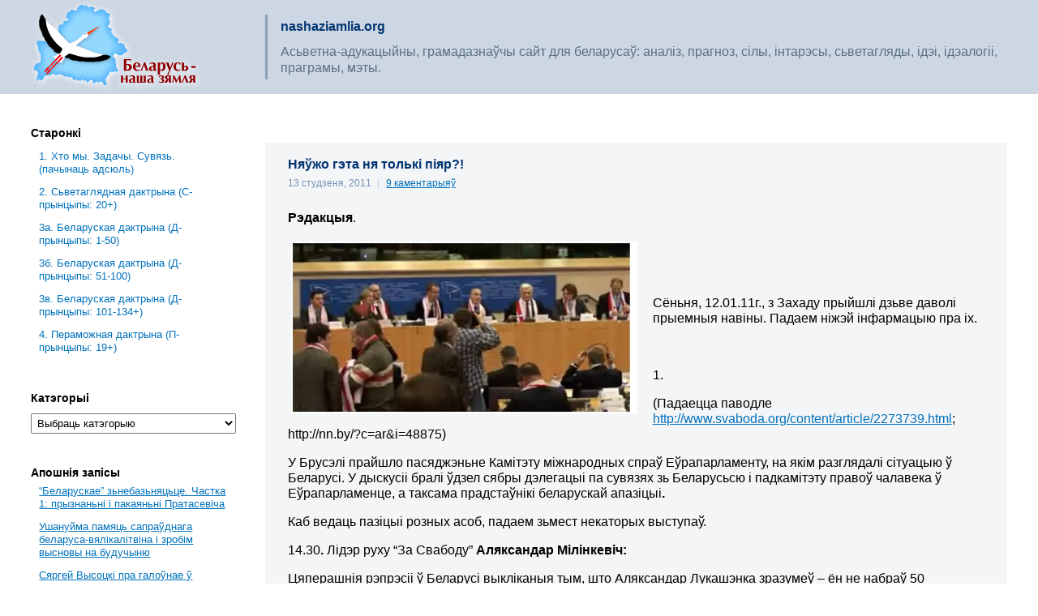

--- FILE ---
content_type: text/html; charset=UTF-8
request_url: https://nashaziamlia.org/2011/01/13/3924/
body_size: 20743
content:
<!DOCTYPE html PUBLIC "-//W3C//DTD XHTML 1.0 Transitional//EN"
    "http://www.w3.org/TR/xhtml1/DTD/xhtml1-transitional.dtd">
<html xmlns="http://www.w3.org/1999/xhtml" lang="be">
<head profile="http://gmpg.org/xfn/11">
  <meta http-equiv="Content-Type" content="text/html; charset=UTF-8"/>
  <title>Няўжо гэта ня толькі піяр?! - Беларусь - наша зямляБеларусь &#8211; наша зямля</title>
  <link rel="stylesheet" href="https://nashaziamlia.org/wp-content/themes/nz2/style.css" type="text/css" media="screen"/>
  <link rel="pingback" href="https://nashaziamlia.org/xmlrpc.php"/>
        <meta name='robots' content='index, follow, max-image-preview:large, max-snippet:-1, max-video-preview:-1' />

	<!-- This site is optimized with the Yoast SEO plugin v20.2 - https://yoast.com/wordpress/plugins/seo/ -->
	<link rel="canonical" href="https://nashaziamlia.org/2011/01/13/3924/" />
	<meta property="og:locale" content="en_US" />
	<meta property="og:type" content="article" />
	<meta property="og:title" content="Няўжо гэта ня толькі піяр?! - Беларусь - наша зямля" />
	<meta property="og:description" content="Рэдакцыя. Сёньня, 12.01.11г., з Захаду прыйшлі дзьве даволі прыемныя навіны. Падаем ніжэй інфармацыю пра іх. 1. (Падаецца паводле http://www.svaboda.org/content/article/2273739.html; http://nn.by/?c=ar&amp;i=48875) У Брусэлі прайшло пасяджэньне Камітэту міжнародных спраў Еўрапарламенту, на якім разглядалі сітуацыю ў Беларусі. У дыскусіі бралі ўдзел сябры дэлегацыі па сувязях зь Беларусьсю і падкамітэту правоў чалавека ў Еўрапарламенце, а таксама прадстаўнікі беларускай апазіцыі. [&hellip;]" />
	<meta property="og:url" content="https://nashaziamlia.org/2011/01/13/3924/" />
	<meta property="og:site_name" content="Беларусь - наша зямля" />
	<meta property="article:published_time" content="2011-01-12T23:08:42+00:00" />
	<meta property="article:modified_time" content="2011-01-12T23:10:46+00:00" />
	<meta property="og:image" content="https://nashaziamlia.org/wp-content/uploads/2011/01/Шалікі.jpg" />
	<meta name="author" content="Алесь Астроўскі" />
	<meta name="twitter:label1" content="Written by" />
	<meta name="twitter:data1" content="Алесь Астроўскі" />
	<script type="application/ld+json" class="yoast-schema-graph">{"@context":"https://schema.org","@graph":[{"@type":"WebPage","@id":"https://nashaziamlia.org/2011/01/13/3924/","url":"https://nashaziamlia.org/2011/01/13/3924/","name":"Няўжо гэта ня толькі піяр?! - Беларусь - наша зямля","isPartOf":{"@id":"https://nashaziamlia.org/#website"},"datePublished":"2011-01-12T23:08:42+00:00","dateModified":"2011-01-12T23:10:46+00:00","author":{"@id":"https://nashaziamlia.org/#/schema/person/c5270a358af698e40d139835ccdbd204"},"breadcrumb":{"@id":"https://nashaziamlia.org/2011/01/13/3924/#breadcrumb"},"inLanguage":"be","potentialAction":[{"@type":"ReadAction","target":["https://nashaziamlia.org/2011/01/13/3924/"]}]},{"@type":"BreadcrumbList","@id":"https://nashaziamlia.org/2011/01/13/3924/#breadcrumb","itemListElement":[{"@type":"ListItem","position":1,"name":"Home","item":"https://nashaziamlia.org/"},{"@type":"ListItem","position":2,"name":"Няўжо гэта ня толькі піяр?!"}]},{"@type":"WebSite","@id":"https://nashaziamlia.org/#website","url":"https://nashaziamlia.org/","name":"Беларусь - наша зямля","description":"Асьветна-адукацыйны, грамадазнаўчы сайт для беларусаў: аналіз, прагноз, сілы, інтарэсы, сьветагляды, ідэі, ідэалогіі, праграмы, мэты.","potentialAction":[{"@type":"SearchAction","target":{"@type":"EntryPoint","urlTemplate":"https://nashaziamlia.org/?s={search_term_string}"},"query-input":"required name=search_term_string"}],"inLanguage":"be"},{"@type":"Person","@id":"https://nashaziamlia.org/#/schema/person/c5270a358af698e40d139835ccdbd204","name":"Алесь Астроўскі","image":{"@type":"ImageObject","inLanguage":"be","@id":"https://nashaziamlia.org/#/schema/person/image/","url":"https://secure.gravatar.com/avatar/f5ef02f84745a41d5d3e16859077c7ce?s=96&d=mm&r=g","contentUrl":"https://secure.gravatar.com/avatar/f5ef02f84745a41d5d3e16859077c7ce?s=96&d=mm&r=g","caption":"Алесь Астроўскі"},"sameAs":["https://nashaziamlia.org"],"url":"https://nashaziamlia.org/author/admin/"}]}</script>
	<!-- / Yoast SEO plugin. -->


<link rel="alternate" type="application/rss+xml" title="Беларусь - наша зямля &raquo; Стужка каментарыяў да &laquo;Няўжо гэта ня толькі піяр?!&raquo;" href="https://nashaziamlia.org/2011/01/13/3924/feed/" />
<script type="text/javascript">
window._wpemojiSettings = {"baseUrl":"https:\/\/s.w.org\/images\/core\/emoji\/14.0.0\/72x72\/","ext":".png","svgUrl":"https:\/\/s.w.org\/images\/core\/emoji\/14.0.0\/svg\/","svgExt":".svg","source":{"concatemoji":"https:\/\/nashaziamlia.org\/wp-includes\/js\/wp-emoji-release.min.js?ver=6.1.9"}};
/*! This file is auto-generated */
!function(e,a,t){var n,r,o,i=a.createElement("canvas"),p=i.getContext&&i.getContext("2d");function s(e,t){var a=String.fromCharCode,e=(p.clearRect(0,0,i.width,i.height),p.fillText(a.apply(this,e),0,0),i.toDataURL());return p.clearRect(0,0,i.width,i.height),p.fillText(a.apply(this,t),0,0),e===i.toDataURL()}function c(e){var t=a.createElement("script");t.src=e,t.defer=t.type="text/javascript",a.getElementsByTagName("head")[0].appendChild(t)}for(o=Array("flag","emoji"),t.supports={everything:!0,everythingExceptFlag:!0},r=0;r<o.length;r++)t.supports[o[r]]=function(e){if(p&&p.fillText)switch(p.textBaseline="top",p.font="600 32px Arial",e){case"flag":return s([127987,65039,8205,9895,65039],[127987,65039,8203,9895,65039])?!1:!s([55356,56826,55356,56819],[55356,56826,8203,55356,56819])&&!s([55356,57332,56128,56423,56128,56418,56128,56421,56128,56430,56128,56423,56128,56447],[55356,57332,8203,56128,56423,8203,56128,56418,8203,56128,56421,8203,56128,56430,8203,56128,56423,8203,56128,56447]);case"emoji":return!s([129777,127995,8205,129778,127999],[129777,127995,8203,129778,127999])}return!1}(o[r]),t.supports.everything=t.supports.everything&&t.supports[o[r]],"flag"!==o[r]&&(t.supports.everythingExceptFlag=t.supports.everythingExceptFlag&&t.supports[o[r]]);t.supports.everythingExceptFlag=t.supports.everythingExceptFlag&&!t.supports.flag,t.DOMReady=!1,t.readyCallback=function(){t.DOMReady=!0},t.supports.everything||(n=function(){t.readyCallback()},a.addEventListener?(a.addEventListener("DOMContentLoaded",n,!1),e.addEventListener("load",n,!1)):(e.attachEvent("onload",n),a.attachEvent("onreadystatechange",function(){"complete"===a.readyState&&t.readyCallback()})),(e=t.source||{}).concatemoji?c(e.concatemoji):e.wpemoji&&e.twemoji&&(c(e.twemoji),c(e.wpemoji)))}(window,document,window._wpemojiSettings);
</script>
<style type="text/css">
img.wp-smiley,
img.emoji {
	display: inline !important;
	border: none !important;
	box-shadow: none !important;
	height: 1em !important;
	width: 1em !important;
	margin: 0 0.07em !important;
	vertical-align: -0.1em !important;
	background: none !important;
	padding: 0 !important;
}
</style>
	<link rel='stylesheet' id='wp-block-library-css' href='https://nashaziamlia.org/wp-includes/css/dist/block-library/style.min.css?ver=6.1.9' type='text/css' media='all' />
<link rel='stylesheet' id='classic-theme-styles-css' href='https://nashaziamlia.org/wp-includes/css/classic-themes.min.css?ver=1' type='text/css' media='all' />
<style id='global-styles-inline-css' type='text/css'>
body{--wp--preset--color--black: #000000;--wp--preset--color--cyan-bluish-gray: #abb8c3;--wp--preset--color--white: #ffffff;--wp--preset--color--pale-pink: #f78da7;--wp--preset--color--vivid-red: #cf2e2e;--wp--preset--color--luminous-vivid-orange: #ff6900;--wp--preset--color--luminous-vivid-amber: #fcb900;--wp--preset--color--light-green-cyan: #7bdcb5;--wp--preset--color--vivid-green-cyan: #00d084;--wp--preset--color--pale-cyan-blue: #8ed1fc;--wp--preset--color--vivid-cyan-blue: #0693e3;--wp--preset--color--vivid-purple: #9b51e0;--wp--preset--gradient--vivid-cyan-blue-to-vivid-purple: linear-gradient(135deg,rgba(6,147,227,1) 0%,rgb(155,81,224) 100%);--wp--preset--gradient--light-green-cyan-to-vivid-green-cyan: linear-gradient(135deg,rgb(122,220,180) 0%,rgb(0,208,130) 100%);--wp--preset--gradient--luminous-vivid-amber-to-luminous-vivid-orange: linear-gradient(135deg,rgba(252,185,0,1) 0%,rgba(255,105,0,1) 100%);--wp--preset--gradient--luminous-vivid-orange-to-vivid-red: linear-gradient(135deg,rgba(255,105,0,1) 0%,rgb(207,46,46) 100%);--wp--preset--gradient--very-light-gray-to-cyan-bluish-gray: linear-gradient(135deg,rgb(238,238,238) 0%,rgb(169,184,195) 100%);--wp--preset--gradient--cool-to-warm-spectrum: linear-gradient(135deg,rgb(74,234,220) 0%,rgb(151,120,209) 20%,rgb(207,42,186) 40%,rgb(238,44,130) 60%,rgb(251,105,98) 80%,rgb(254,248,76) 100%);--wp--preset--gradient--blush-light-purple: linear-gradient(135deg,rgb(255,206,236) 0%,rgb(152,150,240) 100%);--wp--preset--gradient--blush-bordeaux: linear-gradient(135deg,rgb(254,205,165) 0%,rgb(254,45,45) 50%,rgb(107,0,62) 100%);--wp--preset--gradient--luminous-dusk: linear-gradient(135deg,rgb(255,203,112) 0%,rgb(199,81,192) 50%,rgb(65,88,208) 100%);--wp--preset--gradient--pale-ocean: linear-gradient(135deg,rgb(255,245,203) 0%,rgb(182,227,212) 50%,rgb(51,167,181) 100%);--wp--preset--gradient--electric-grass: linear-gradient(135deg,rgb(202,248,128) 0%,rgb(113,206,126) 100%);--wp--preset--gradient--midnight: linear-gradient(135deg,rgb(2,3,129) 0%,rgb(40,116,252) 100%);--wp--preset--duotone--dark-grayscale: url('#wp-duotone-dark-grayscale');--wp--preset--duotone--grayscale: url('#wp-duotone-grayscale');--wp--preset--duotone--purple-yellow: url('#wp-duotone-purple-yellow');--wp--preset--duotone--blue-red: url('#wp-duotone-blue-red');--wp--preset--duotone--midnight: url('#wp-duotone-midnight');--wp--preset--duotone--magenta-yellow: url('#wp-duotone-magenta-yellow');--wp--preset--duotone--purple-green: url('#wp-duotone-purple-green');--wp--preset--duotone--blue-orange: url('#wp-duotone-blue-orange');--wp--preset--font-size--small: 13px;--wp--preset--font-size--medium: 20px;--wp--preset--font-size--large: 36px;--wp--preset--font-size--x-large: 42px;--wp--preset--spacing--20: 0.44rem;--wp--preset--spacing--30: 0.67rem;--wp--preset--spacing--40: 1rem;--wp--preset--spacing--50: 1.5rem;--wp--preset--spacing--60: 2.25rem;--wp--preset--spacing--70: 3.38rem;--wp--preset--spacing--80: 5.06rem;}:where(.is-layout-flex){gap: 0.5em;}body .is-layout-flow > .alignleft{float: left;margin-inline-start: 0;margin-inline-end: 2em;}body .is-layout-flow > .alignright{float: right;margin-inline-start: 2em;margin-inline-end: 0;}body .is-layout-flow > .aligncenter{margin-left: auto !important;margin-right: auto !important;}body .is-layout-constrained > .alignleft{float: left;margin-inline-start: 0;margin-inline-end: 2em;}body .is-layout-constrained > .alignright{float: right;margin-inline-start: 2em;margin-inline-end: 0;}body .is-layout-constrained > .aligncenter{margin-left: auto !important;margin-right: auto !important;}body .is-layout-constrained > :where(:not(.alignleft):not(.alignright):not(.alignfull)){max-width: var(--wp--style--global--content-size);margin-left: auto !important;margin-right: auto !important;}body .is-layout-constrained > .alignwide{max-width: var(--wp--style--global--wide-size);}body .is-layout-flex{display: flex;}body .is-layout-flex{flex-wrap: wrap;align-items: center;}body .is-layout-flex > *{margin: 0;}:where(.wp-block-columns.is-layout-flex){gap: 2em;}.has-black-color{color: var(--wp--preset--color--black) !important;}.has-cyan-bluish-gray-color{color: var(--wp--preset--color--cyan-bluish-gray) !important;}.has-white-color{color: var(--wp--preset--color--white) !important;}.has-pale-pink-color{color: var(--wp--preset--color--pale-pink) !important;}.has-vivid-red-color{color: var(--wp--preset--color--vivid-red) !important;}.has-luminous-vivid-orange-color{color: var(--wp--preset--color--luminous-vivid-orange) !important;}.has-luminous-vivid-amber-color{color: var(--wp--preset--color--luminous-vivid-amber) !important;}.has-light-green-cyan-color{color: var(--wp--preset--color--light-green-cyan) !important;}.has-vivid-green-cyan-color{color: var(--wp--preset--color--vivid-green-cyan) !important;}.has-pale-cyan-blue-color{color: var(--wp--preset--color--pale-cyan-blue) !important;}.has-vivid-cyan-blue-color{color: var(--wp--preset--color--vivid-cyan-blue) !important;}.has-vivid-purple-color{color: var(--wp--preset--color--vivid-purple) !important;}.has-black-background-color{background-color: var(--wp--preset--color--black) !important;}.has-cyan-bluish-gray-background-color{background-color: var(--wp--preset--color--cyan-bluish-gray) !important;}.has-white-background-color{background-color: var(--wp--preset--color--white) !important;}.has-pale-pink-background-color{background-color: var(--wp--preset--color--pale-pink) !important;}.has-vivid-red-background-color{background-color: var(--wp--preset--color--vivid-red) !important;}.has-luminous-vivid-orange-background-color{background-color: var(--wp--preset--color--luminous-vivid-orange) !important;}.has-luminous-vivid-amber-background-color{background-color: var(--wp--preset--color--luminous-vivid-amber) !important;}.has-light-green-cyan-background-color{background-color: var(--wp--preset--color--light-green-cyan) !important;}.has-vivid-green-cyan-background-color{background-color: var(--wp--preset--color--vivid-green-cyan) !important;}.has-pale-cyan-blue-background-color{background-color: var(--wp--preset--color--pale-cyan-blue) !important;}.has-vivid-cyan-blue-background-color{background-color: var(--wp--preset--color--vivid-cyan-blue) !important;}.has-vivid-purple-background-color{background-color: var(--wp--preset--color--vivid-purple) !important;}.has-black-border-color{border-color: var(--wp--preset--color--black) !important;}.has-cyan-bluish-gray-border-color{border-color: var(--wp--preset--color--cyan-bluish-gray) !important;}.has-white-border-color{border-color: var(--wp--preset--color--white) !important;}.has-pale-pink-border-color{border-color: var(--wp--preset--color--pale-pink) !important;}.has-vivid-red-border-color{border-color: var(--wp--preset--color--vivid-red) !important;}.has-luminous-vivid-orange-border-color{border-color: var(--wp--preset--color--luminous-vivid-orange) !important;}.has-luminous-vivid-amber-border-color{border-color: var(--wp--preset--color--luminous-vivid-amber) !important;}.has-light-green-cyan-border-color{border-color: var(--wp--preset--color--light-green-cyan) !important;}.has-vivid-green-cyan-border-color{border-color: var(--wp--preset--color--vivid-green-cyan) !important;}.has-pale-cyan-blue-border-color{border-color: var(--wp--preset--color--pale-cyan-blue) !important;}.has-vivid-cyan-blue-border-color{border-color: var(--wp--preset--color--vivid-cyan-blue) !important;}.has-vivid-purple-border-color{border-color: var(--wp--preset--color--vivid-purple) !important;}.has-vivid-cyan-blue-to-vivid-purple-gradient-background{background: var(--wp--preset--gradient--vivid-cyan-blue-to-vivid-purple) !important;}.has-light-green-cyan-to-vivid-green-cyan-gradient-background{background: var(--wp--preset--gradient--light-green-cyan-to-vivid-green-cyan) !important;}.has-luminous-vivid-amber-to-luminous-vivid-orange-gradient-background{background: var(--wp--preset--gradient--luminous-vivid-amber-to-luminous-vivid-orange) !important;}.has-luminous-vivid-orange-to-vivid-red-gradient-background{background: var(--wp--preset--gradient--luminous-vivid-orange-to-vivid-red) !important;}.has-very-light-gray-to-cyan-bluish-gray-gradient-background{background: var(--wp--preset--gradient--very-light-gray-to-cyan-bluish-gray) !important;}.has-cool-to-warm-spectrum-gradient-background{background: var(--wp--preset--gradient--cool-to-warm-spectrum) !important;}.has-blush-light-purple-gradient-background{background: var(--wp--preset--gradient--blush-light-purple) !important;}.has-blush-bordeaux-gradient-background{background: var(--wp--preset--gradient--blush-bordeaux) !important;}.has-luminous-dusk-gradient-background{background: var(--wp--preset--gradient--luminous-dusk) !important;}.has-pale-ocean-gradient-background{background: var(--wp--preset--gradient--pale-ocean) !important;}.has-electric-grass-gradient-background{background: var(--wp--preset--gradient--electric-grass) !important;}.has-midnight-gradient-background{background: var(--wp--preset--gradient--midnight) !important;}.has-small-font-size{font-size: var(--wp--preset--font-size--small) !important;}.has-medium-font-size{font-size: var(--wp--preset--font-size--medium) !important;}.has-large-font-size{font-size: var(--wp--preset--font-size--large) !important;}.has-x-large-font-size{font-size: var(--wp--preset--font-size--x-large) !important;}
.wp-block-navigation a:where(:not(.wp-element-button)){color: inherit;}
:where(.wp-block-columns.is-layout-flex){gap: 2em;}
.wp-block-pullquote{font-size: 1.5em;line-height: 1.6;}
</style>
<link rel="https://api.w.org/" href="https://nashaziamlia.org/wp-json/" /><link rel="alternate" type="application/json" href="https://nashaziamlia.org/wp-json/wp/v2/posts/3924" /><link rel="EditURI" type="application/rsd+xml" title="RSD" href="https://nashaziamlia.org/xmlrpc.php?rsd" />
<link rel="wlwmanifest" type="application/wlwmanifest+xml" href="https://nashaziamlia.org/wp-includes/wlwmanifest.xml" />
<meta name="generator" content="WordPress 6.1.9" />
<link rel='shortlink' href='https://nashaziamlia.org/?p=3924' />
<link rel="alternate" type="application/json+oembed" href="https://nashaziamlia.org/wp-json/oembed/1.0/embed?url=https%3A%2F%2Fnashaziamlia.org%2F2011%2F01%2F13%2F3924%2F" />
<link rel="alternate" type="text/xml+oembed" href="https://nashaziamlia.org/wp-json/oembed/1.0/embed?url=https%3A%2F%2Fnashaziamlia.org%2F2011%2F01%2F13%2F3924%2F&#038;format=xml" />

		<!-- GA Google Analytics @ https://m0n.co/ga -->
		<script async src="https://www.googletagmanager.com/gtag/js?id=UA-42194914-1"></script>
		<script>
			window.dataLayer = window.dataLayer || [];
			function gtag(){dataLayer.push(arguments);}
			gtag('js', new Date());
			gtag('config', 'UA-42194914-1');
		</script>

	</head>
<body data-rsssl=1 class="post-template-default single single-post postid-3924 single-format-standard">


<div class="n-header">
  <div class="n-container">
    <div class="n-columns">
      <div class="n-column-left">
        <h1><a href="https://nashaziamlia.org/">Беларусь &#8211; наша зямля</a></h1>
      </div>
      <div class="n-column-right">
        <div class="n-header-wrapper">
          <p class="n-sitetitle">nashaziamlia.org</p>
          <p class="n-tagline">Асьветна-адукацыйны, грамадазнаўчы сайт для беларусаў: аналіз, прагноз, сілы, інтарэсы, сьветагляды, ідэі, ідэалогіі, праграмы, мэты.</p>
        </div>
      </div>
    </div>
  </div>
</div>

<div class="n-body">
  <div class="n-container">
    <div class="n-columns">

<div class="n-column-right n-content">

    
      <h2 class="pagetitle no-display">Запісы</h2>

      <div class="post-3924 post type-post status-publish format-standard hentry category-bielaruscionnia category-5 category-23-- category-25--- category-251--" id="post-3924">
        <h3 class="post-title" id="post-3924"><a href="https://nashaziamlia.org/2011/01/13/3924/" rel="bookmark"
                                                               title="Сталая спасылка на Няўжо гэта ня толькі піяр?!">Няўжо гэта ня толькі піяр?!</a>
        </h3>
        <small class="n-date">
            13 студзеня, 2011          <span>|</span>
            <a href="https://nashaziamlia.org/2011/01/13/3924/#comments">9 каментарыяў</a>        </small>

        <div class="entry">
            <p><span style="font-size: medium;"><strong>Рэдакцыя</strong>.</span></p>
<p><a href="https://nashaziamlia.org/wp-content/uploads/2011/01/Шалікі.jpg"><img decoding="async" class="alignleft size-full wp-image-3925" title="Шалікі" src="https://nashaziamlia.org/wp-content/uploads/2011/01/Шалікі.jpg" alt="" width="427" height="212" srcset="https://nashaziamlia.org/wp-content/uploads/2011/01/Шалікі.jpg 595w, https://nashaziamlia.org/wp-content/uploads/2011/01/Шалікі-300x149.jpg 300w" sizes="(max-width: 427px) 100vw, 427px" /></a></p>
<p><br class="spacer_" /></p>
<p><br class="spacer_" /></p>
<p><span style="font-size: medium;">Сёньня, 12.01.11г., з Захаду прыйшлі дзьве даволі прыемныя навіны. Падаем ніжэй інфармацыю пра іх.</span></p>
<p><span style="font-size: medium;"><span id="more-3924"></span> </span></p>
<p><br class="spacer_" /></p>
<p><span style="font-size: medium;">1.</span></p>
<p><span style="font-size: medium;">(Падаецца паводле <a href="http://www.svaboda.org/content/article/2273739.html">http://www.svaboda.org/content/article/2273739.html</a>; http://nn.by/?c=ar&amp;i=48875)</span></p>
<p><span style="font-size: medium;">У Брусэлі прайшло пасяджэньне Камітэту міжнародных спраў Еўрапарламенту, на якім разглядалі сітуацыю ў Беларусі. У дыскусіі бралі ўдзел сябры дэлегацыі па сувязях зь Беларусьсю і падкамітэту правоў чалавека ў Еўрапарламенце, а таксама прадстаўнікі беларускай апазіцыі<strong>. </strong></span></p>
<p><span style="font-size: medium;">Каб ведаць пазіцыі розных асоб, падаем зьмест некаторых выступаў.</span></p>
<p><span style="font-size: medium;">14.30<strong>.</strong> Лідэр руху &#8220;За Свабоду&#8221; <strong>Аляксандар Мілінкевіч</strong><strong>:</strong></span></p>
<p><span style="font-size: medium;">Цяперашнія рэпрэсіі ў Беларусі выкліканыя тым, што Аляксандар Лукашэнка зразумеў – ён не набраў 50 працэнтаў на выбарах. Еўропа павінна гаварыць адным голасам і ціснуць на беларускую ўладу, каб вызвалілі зьняволеных. Адначасова трэба падтрымліваць дыялог з грамадзянскай супольнасьцю. За апошнія гады ў Беларусі значна вырасла колькасьць прыхільнікаў еўраінтэграцыі <em>[?! – Рэд.]</em>. Падтрымка Еўропы вельмі важная для беларускага грамадства і асабліва для палітвязьняў.</span></p>
<p><span style="font-size: medium;">14.37. Дачка Ўладзімера<strong> Някляева </strong><strong>Ева Някляева</strong><strong>:</strong></span></p>
<p><span style="font-size: medium;">На маім месцы павінен быў бы быць мой бацька і іншыя мужныя людзі, якія цяпер у зьняволеньні. Зьняволеным не аказваюць неабходнай мэдычнай дапамогі.Трэба рабіць канкрэтныя жорсткія крокі для вызваленьня палітвязьняў – у Еўропы ёсьць ключы для вызвальненьня. Павінна быць эфектыўная палітыка, а не realpolitik.</span></p>
<p><span style="font-size: medium;">14.42. Намесьнік старшыні Беларускай асацыяцыі журналістаў <strong>Аляксандар Аляксандраў</strong><strong>:</strong></span></p>
<p><span style="font-size: medium;">Хваля рэпрэсіяў працягваецца, рэпрэсіі не спыніліся 19-20 сьнежня. Медыі ў Беларусі працуюць ва ўмовах усё большага ціску. Трэба спыніць праграмы супрацоўніцтва з урадам Беларусі, пакуль ня будуць вызваленыя палітвязьні. Адказныя за рэпрэсіі павінны быць пакараныя санкцыямі. Пры гэтым варта было б палегчыць магчымасьці атрыманьня візаў у краіны Еўропы для звычайных беларусаў.</span></p>
<p><span style="font-size: medium;">14.49. Віцэ-міністр замежных спраў Літвы<strong> </strong><strong>Эвалдас Ігнатавічус</strong><strong>:</strong></span></p>
<p><span style="font-size: medium;">Трэба, каб АБСЕ працягвала дзейнасьць у Беларусі. Беларускі бок заявіў, што рашэньне аб закрыцьці офісу АБСЕ ў Менску незваротнае, але трэба намагацца гэта зьмяніць. Падтрымка праектаў у Беларусі павінна быць перанакіраваная на грамадзянскую супольнасьць. Трэба падтрымаць беларускіх студэнтаў, выключаных з універсітэтаў паводле палітычных матываў. Трэба зьменшыць цану еўрапейскіх візаў для беларусаў.</span></p>
<p><span style="font-size: medium;">14.55. Еўракамісар<strong> </strong><strong>Штэфан Фюле</strong><strong>:</strong></span></p>
<p><span style="font-size: medium;">Адказ на дзеняьні беларускіх уладаў павінен быць неадкладны, прапарцыйны і збалансаваны. Нельга вяртацца да становішча, якое было да 2008 году – да ізаляцыі беларусаў. Беларусь <em>[?! – Рэд.]</em> неадкладна павінна вызваліць затрыманых і спыніць перасьлед демакратычных актывістаў, каб пазьбегчы санкцыяў. Гэта пытаньне гадзінаў і дзён, а ня тыдняў і месяцаў. Такое пасланьне ўжо перададзенае міністру замежных справаў Беларусі Сяргею Мартынаву. Важна, каб Беларусь працягвала ўдзел у праграме &#8220;Ўсходняе партнэрства&#8221; <em>[?! – Рэд.]</em>.</span></p>
<p><span style="font-size: medium;">15.05. Кіраўніца камітэту Еўрапарламенту па правах чалавека<strong> </strong><strong>Хайдзі Хаўтала</strong><strong>:</strong></span></p>
<p><span style="font-size: medium;">Неабходна, каб прадстаўнікі эўрапейскіх арганізацыяў правялі рассьледаваньне таго, што здарылася ў Беларусі. Трэба стварыць для такога рассьледаваньня незалежны міжнародны камітэт.</span></p>
<p><span style="font-size: medium;">15.10. Дэпутат Еўрапарламенту ад Польшчы<strong> </strong><strong>Яцак Пратасевіч</strong><strong>:</strong></span></p>
<p><span style="font-size: medium;">Нельга працягваць ранейшыя адносіны зь беларускімі ўладамі пасьля таго, што здарылася. Пры гэтым трэба пашыраць кантакты зь незалежным беларускім грамадствам.</span></p>
<p><span style="font-size: medium;">15.20. Былы адмысловы дакладчык ААН па Беларусі<strong> </strong><strong>Адрыян Северын</strong><strong>:</strong></span></p>
<p><span style="font-size: medium;">Цяперашнія падзеі ў Беларусі выклікаюць дэжавю. Трэба зрабіць усё, што магчыма, для вызваленьня палітвязьняў, захоўваць спакой, калі нечага зрабіць немагчыма, і мець розум, каб адрозьніць адно ад другога.</span></p>
<p><span style="font-size: medium;">15.25. Нямецкі дэпутат ад &#8220;зялёных&#8221;<strong> </strong><strong>Вэрнэр Шульц</strong><strong>:</strong></span></p>
<p><span style="font-size: medium;">Трэба расьсьледаваць фальсыфікацыі на выбарах у Беларусі і патрабаваць перавыбараў.</span></p>
<p><span style="font-size: medium;">15.28. Брытанскі дэпутат-кансэрватар<strong> </strong><strong>Чарлз Тэнак</strong><strong>:</strong></span></p>
<p><span style="font-size: medium;">Трэба расьсьледаваць фальсыфікацыі на выбарах у Беларусі і патрабаваць перавыбараў.</span></p>
<p><span style="font-size: medium;">15.31. Еўрадэпутат ад Нідэрляндаў<strong> </strong><strong>Баст&#8217;ян Бэльдэр</strong><strong>:</strong></span></p>
<p><span style="font-size: medium;">Паводле сур&#8217;ёзных крыніцаў, прадстаўнікі чынавенства ў Менску таксама шакаваныя тым, што адбылося.</span></p>
<p><span style="font-size: medium;">15.35. Старшыня камітэту сэйму Літвы па замежных справах<strong> </strong><strong>Эмануэліс Зінгерыс</strong><strong>:</strong></span></p>
<p><span style="font-size: medium;">У Беларусі адбываюцца шакуючыя рэчы. Трэба не забывацца, што дагэтуль не расьсьледаваныя справы аб зьнікненьні апанентаў рэжыму. Трэба таксама паглядзець, як адносіны з Расеяй адбіваюцца на ўнутраным палітычным становішчы ў Беларусі. Дагэтуль існуе &#8220;жалезная заслона&#8221;, якую стварылі ўлады ў Менску.</span></p>
<p><span style="font-size: medium;">15.40. Дэпутат Еўрапарламенту ад Польшчы<strong> </strong><strong>Яцак Сарыюш-Вольскі</strong><strong>:</strong></span></p>
<p><span style="font-size: medium;">Адных прамоваў і сымбалічных жэстаў мала. Трэба спытацца, каму былі выгадныя апошнія падзеі ў Беларусі. Расея атрымала большы ўплыў, Беларусь аддалілася ад Еўропы … Трэба ізаляваць беларускія ўлады і адчыняць дзьверы для звычайных беларусаў.</span></p>
<p><span style="font-size: medium;">15.45. Дэпутат Еўрапарламенту ад Нямеччыны<strong> </strong><strong>Элізабэт Шродтэр</strong><strong>:</strong></span></p>
<p><span style="font-size: medium;">Найперш трэба дапамога тым, хто цяпер церпіць ад рэпрэсіяў, у тым ліку адвакатам, якія абараняюць зьняволеных і якіх могуць пазбавіць ліцэнзіяў.</span></p>
<p><span style="font-size: medium;">15.55. Старшыня Еўрапарламенту<strong> </strong><strong>Ежы Бузэк</strong><strong>:</strong></span></p>
<p><span style="font-size: medium;">У Еўразьвязу павінен быць адзіны голас у размове зь Беларусьсю. Шмат прапановаў зь беларускага боку, зь якімі варта пагадзіцца: візавыя забароны для чыноўнікаў і бясплатныя візы для некаторых катэгорый беларусаў – напрыклад, студэнтаў. Падтрымка няўрадавых арганізацый. Можна разглядаць і іншыя крокі – напрыклад, забарону для Беларусі ўдзельнічаць у міжнародных спартовых спаборніцтвах … Нашыя госьці зь Беларусі – гэта насамрэч пераможцы апошніх прэзідэнцкіх выбараў. Мы ўпэўненыя, што вы пераможаце.</span></p>
<p><span style="font-size: medium;">(канец цытаваньня выступаў)</span></p>
<p><span style="font-size: medium;">У канцы паседжаньня беларуская дэлегацыя раздала еўрадэпутатам бел-чырвона-белыя шалікі. Як патлумачыла ў сваім выступе Ева Някляева, яна, як дачка паэта, верыць у моц сымбалічных крокаў, але Еўропе трэба рабіць і канкрэтныя крокі для вызваленьня палітвязьняў.</span></p>
<p><span style="font-size: medium;">Пасьля выступу старшыні Еўрапарламента Ежы Бузэка еўрапейскія палітыкі як па камандзе апранулі бел-чырвона-белыя шалікі.</span></p>
<p><span style="font-size: medium;">Выглядала гэта вельмі прыгожа і сімвалічна.</span></p>
<p><span style="font-size: medium;"><br />
</span></p>
<p><span style="font-size: medium;"> </span></p>
<p><span style="font-size: medium;">2.</span></p>
<p><span style="font-size: medium;">(Падаецца паводле <a href="http://www.svaboda.org/content/article/2274167.html">http://www.svaboda.org/content/article/2274167.html</a>)</span></p>
<p><span style="font-size: medium;"><strong><a href="https://nashaziamlia.org/wp-content/uploads/2011/01/Эштан.jpg"><img decoding="async" loading="lazy" class="alignleft size-full wp-image-3926" title="Эштан" src="https://nashaziamlia.org/wp-content/uploads/2011/01/Эштан.jpg" alt="" width="274" height="202" /></a>Вярхоўная прадстаўніца Еўразьвязу па замежных справах</strong> і палітыцы бясьпекі <strong>Кэтрын Эштан</strong> (гл. фота) сустрэлася ў Брусэлі зь міністрам замежных справаў Беларусі <strong>Сяргеем Мартынавым</strong>. Паводле яе прэсавай службы, К.Эштан<strong> </strong>паінфармавала С.Мартынава, што ЕЗ разглядае захады ў адказ на пасьлявыбарныя падзеі ў Беларусі з тым, каб ўхваліць іх на паседжаньні Рады замежных справаў 31 студзеня. Яна таксама заклікала да “неадкладнага вызваленьня асобаў, затрыманых з палітычных матываў, і неадкладнага спыненьня перасьледу апазіцыі, дэмакратычных сілаў і прадстаўнікоў грамадзянскай супольнасьці”.</span></p>
<p><span style="font-size: medium;">Перад сустрэчай з Мартынавым Эштан сустрэлася з прадстаўнікамі беларускай апазіцыі й роднымі абвінавачаных па справе аб масавых непарадках 19 сьнежня. Падчас гэтай сустрэчы яна сказала, што хоча “сустрэцца зь міністрам замежных справаў Беларусі толькі для таго, каб, гледзячы яму ў вочы, папярэдзіць, што ў беларускай улады засталіся <strong>лічаныя дні і гадзіны, каб адпусьціць усіх арыштаваных і паспрабаваць наладзіць адносіны з Еўразьвязам</strong> … <strong>У адваротным выпадку будуць уведзеныя самыя жорсткія санкцыі</strong>”.</span></p>
<p><span style="font-size: medium;">Кэтрын Эштан дадала. “<strong>Мы не чакалі</strong>, што беларускія ўлады праігнаруюць усе папярэднія дамоўленасьці і распачнуць рэпрэсіі супраць грамадзянскай супольнасьці. Мы рашуча настроеныя пакласьці гэтаму канец”.</span></p>
<p><span style="font-size: medium;"><br />
</span></p>
<p><span style="font-size: medium;"> </span></p>
<p><span style="font-size: medium;">3.</span></p>
<p><span style="font-size: medium;"><strong>Ад рэдакцыі:</strong></span></p>
<p><span style="font-size: medium;">Каб не было непаразуменьняў, патлумачым: пад даволі прыемнымі навінамі мы маем на ўвазе апрананьне еўрапарламентарамі бел-чырвона-белых шалікаў і словы Кэтрын Эштан пра лічаныя дні-гадзіны, адведзеныя лукашысцкім уладам.</span></p>
<p><span style="font-size: medium;"><br />
 </span></p>

                        
          <p class="postmetadata alt">
            <small>
              Гэты запіс апублікаваны:
                                Чацвер, 13 студзеня, 2011 у 01:08              <br/>Катэгорыі: <a href="https://nashaziamlia.org/category/bielaruscionnia/" rel="category tag">1.3. Беларусь сёньня</a>, <a href="https://nashaziamlia.org/category/%d0%a1%d1%8c%d0%b2%d0%b5%d1%82-%d1%81%d1%91%d0%bd%d1%8c%d0%bd%d1%8f/" rel="category tag">1.6. Сьвет сёньня</a>, <a href="https://nashaziamlia.org/category/23-%d0%a2%d0%b0%d0%ba%d0%b0%d1%8f-%d0%b0%d0%bf%d0%b0%d0%b7%d1%96%d1%86%d1%8b%d1%8f/" rel="category tag">2.3. Такая "апазіцыя"</a>, <a href="https://nashaziamlia.org/category/25-%d0%9f%d1%80%d1%8b%d0%b3%d0%bb%d1%8f%d0%b4%d0%b0%d0%b5%d0%bc%d1%81%d1%8f-%d0%b4%d0%b0-%d0%97%d0%b0%d1%85%d0%b0%d0%b4%d1%83/" rel="category tag">2.5. Прыглядаемся да Захаду</a>, <a href="https://nashaziamlia.org/category/251-%d0%94%d1%8d%d0%b3%d1%80%d0%b0%d0%b4%d0%b0%d1%86%d1%8b%d1%8f-%d0%95%d0%97/" rel="category tag">2.5.1. Дэградацыя ЕўраЗьвязу</a>.
              Вы можаце сачыць за каментарамі пры дапамозе <a href="https://nashaziamlia.org/2011/01/13/3924/feed/">RSS 2.0</a> стужкі.

                                  <br/>Вы можаце пакінуць каментар. Але пінгі забаронены.

                
            </small>


          </p>

        </div>
      </div>

        
<!-- You can start editing here. -->

  <h3 id="comments">9 каментарыяў</h3>

  <div class="navigation">
    <div class="alignleft"></div>
    <div class="alignright"></div>
  </div>

  <ol class="commentlist">
      		<li class="comment even thread-even depth-1" id="comment-142715">
				<div id="div-comment-142715" class="comment-body">
				<div class="comment-author vcard">
			<img alt='' src='https://secure.gravatar.com/avatar/914acf1b039f563d730b55babf7b244c?s=32&#038;d=mm&#038;r=g' srcset='https://secure.gravatar.com/avatar/914acf1b039f563d730b55babf7b244c?s=64&#038;d=mm&#038;r=g 2x' class='avatar avatar-32 photo' height='32' width='32' loading='lazy' decoding='async'/>			<cite class="fn">з...лы беларус</cite> <span class="says">кажа:</span>		</div>
		
		<div class="comment-meta commentmetadata">
			<a href="https://nashaziamlia.org/2011/01/13/3924/#comment-142715">13 студзеня, 2011 у 09:21</a>		</div>

		<p>Першая Перамога ў год Белага ( Бел-Чыр-Бел) Тыгру над асцярожнай Еўропай! Нацыянальная сімволіка вяртаецца са спрадвечных сваіх Еўрапейскіх абшараў! Беларуская Ева &#8220;павязала еўрадэпутатаў&#8221; нашым Гонарам! Слава Нацыі!</p>

		<div class="reply"><a rel='nofollow' class='comment-reply-link' href='#comment-142715' data-commentid="142715" data-postid="3924" data-belowelement="div-comment-142715" data-respondelement="respond" data-replyto="Адказаць з...лы беларус" aria-label='Адказаць з...лы беларус'>Адказаць</a></div>
				</div>
				</li><!-- #comment-## -->
		<li class="comment odd alt thread-odd thread-alt depth-1" id="comment-142716">
				<div id="div-comment-142716" class="comment-body">
				<div class="comment-author vcard">
			<img alt='' src='https://secure.gravatar.com/avatar/a7042e6c806d93d02a9b47537eb8d603?s=32&#038;d=mm&#038;r=g' srcset='https://secure.gravatar.com/avatar/a7042e6c806d93d02a9b47537eb8d603?s=64&#038;d=mm&#038;r=g 2x' class='avatar avatar-32 photo' height='32' width='32' loading='lazy' decoding='async'/>			<cite class="fn">Яўген Мурашка</cite> <span class="says">кажа:</span>		</div>
		
		<div class="comment-meta commentmetadata">
			<a href="https://nashaziamlia.org/2011/01/13/3924/#comment-142716">13 студзеня, 2011 у 09:39</a>		</div>

		<p>Я б трохі сьцішыў эмоцыі.<br />
Як казаў сьляпы &#8211; пабачым, а глухі дадаў &#8211; паслухаем.<br />
Час пакажа, наколькі далека Эўропа гатова ісьці.</p>

		<div class="reply"><a rel='nofollow' class='comment-reply-link' href='#comment-142716' data-commentid="142716" data-postid="3924" data-belowelement="div-comment-142716" data-respondelement="respond" data-replyto="Адказаць Яўген Мурашка" aria-label='Адказаць Яўген Мурашка'>Адказаць</a></div>
				</div>
				</li><!-- #comment-## -->
		<li class="comment even thread-even depth-1" id="comment-142717">
				<div id="div-comment-142717" class="comment-body">
				<div class="comment-author vcard">
			<img alt='' src='https://secure.gravatar.com/avatar/914acf1b039f563d730b55babf7b244c?s=32&#038;d=mm&#038;r=g' srcset='https://secure.gravatar.com/avatar/914acf1b039f563d730b55babf7b244c?s=64&#038;d=mm&#038;r=g 2x' class='avatar avatar-32 photo' height='32' width='32' loading='lazy' decoding='async'/>			<cite class="fn">з...лы беларус</cite> <span class="says">кажа:</span>		</div>
		
		<div class="comment-meta commentmetadata">
			<a href="https://nashaziamlia.org/2011/01/13/3924/#comment-142717">13 студзеня, 2011 у 10:24</a>		</div>

		<p>Яўген Мурашка піша:<br />
Студзень 13, 2011 ў 09:39</p>
<p>Я б трохі сьцішыў эмоцыі.<br />
Як казаў сьляпы – пабачым, а глухі дадаў – паслухаем.<br />
Час пакажа, наколькі далека Эўропа гатова ісьці.<br />
Адказаць</p>
<p>Еўропа ідзе туды і так далёка , дзе яе чакаюць! Толькі мы ў Беларусі і з Беларусі яе змусім да нас прыйсці. Седзячы ў Еўропе, толькі &#8220;сьляпы -пабачыць&#8230;&#8221; &#8211; як у класіка &#8220;стала баба памагаць, седзячы на возе&#8230;&#8221;<br />
А ўвогуле, чаму заглух Зянон?! Дзе гэны &#8221; беларускі звон ідэалізму і роспачы&#8221;, а яшчэ &#8211; &#8220;харызматычны .ідар&#8221; &#8211; зноў амаль класіка &#8211; &#8220;адзін усім ўстаўляе клізму і гэта лічаць за харызму!&#8221;</p>

		<div class="reply"><a rel='nofollow' class='comment-reply-link' href='#comment-142717' data-commentid="142717" data-postid="3924" data-belowelement="div-comment-142717" data-respondelement="respond" data-replyto="Адказаць з...лы беларус" aria-label='Адказаць з...лы беларус'>Адказаць</a></div>
				</div>
				</li><!-- #comment-## -->
		<li class="comment odd alt thread-odd thread-alt depth-1" id="comment-142718">
				<div id="div-comment-142718" class="comment-body">
				<div class="comment-author vcard">
			<img alt='' src='https://secure.gravatar.com/avatar/a7042e6c806d93d02a9b47537eb8d603?s=32&#038;d=mm&#038;r=g' srcset='https://secure.gravatar.com/avatar/a7042e6c806d93d02a9b47537eb8d603?s=64&#038;d=mm&#038;r=g 2x' class='avatar avatar-32 photo' height='32' width='32' loading='lazy' decoding='async'/>			<cite class="fn">Яўген Мурашка</cite> <span class="says">кажа:</span>		</div>
		
		<div class="comment-meta commentmetadata">
			<a href="https://nashaziamlia.org/2011/01/13/3924/#comment-142718">13 студзеня, 2011 у 12:15</a>		</div>

		<p>з&#8230;лы беларус піша:<br />
&#8220;&#8230;Толькі мы ў Беларусі і з Беларусі яе змусім да нас прыйсці&#8230;&#8221;<br />
Выбачайце, спадар.<br />
Адзін (С.Шушкевіч) прапаноўваў увесьці у Беларусь, расейскія танкі.<br />
Вы запрашаеце Эўропу.<br />
На якога ражна, яны усе нам здаліся?<br />
Мы, што настолькі бездапаможныя?<br />
 Мы яшчэ не выкарысталі сваі магчымасьці супраціву і пакуль што папярэджваем аб недапушчальнасці падвоенных стандартаў, Эўропу.<br />
Калі ж Расея будзе працягваць паўзучую акупацыю, у нас есьць чым яе сустрэць.<br />
У нас ёсьць не толькі права а і абавязак, на выкарыстаньне любых захадаў</p>

		<div class="reply"><a rel='nofollow' class='comment-reply-link' href='#comment-142718' data-commentid="142718" data-postid="3924" data-belowelement="div-comment-142718" data-respondelement="respond" data-replyto="Адказаць Яўген Мурашка" aria-label='Адказаць Яўген Мурашка'>Адказаць</a></div>
				</div>
				</li><!-- #comment-## -->
		<li class="comment even thread-even depth-1" id="comment-142721">
				<div id="div-comment-142721" class="comment-body">
				<div class="comment-author vcard">
			<img alt='' src='https://secure.gravatar.com/avatar/e2fcd04519a5da0fc55ca786f81aa572?s=32&#038;d=mm&#038;r=g' srcset='https://secure.gravatar.com/avatar/e2fcd04519a5da0fc55ca786f81aa572?s=64&#038;d=mm&#038;r=g 2x' class='avatar avatar-32 photo' height='32' width='32' loading='lazy' decoding='async'/>			<cite class="fn">Беларус</cite> <span class="says">кажа:</span>		</div>
		
		<div class="comment-meta commentmetadata">
			<a href="https://nashaziamlia.org/2011/01/13/3924/#comment-142721">13 студзеня, 2011 у 16:20</a>		</div>

		<p>Пэўна эканамічныя адносіны з ЭС ў Расеі пераважылі сымпатыі да дыктатара:<br />
«Рэзалюцыя Рады Еўропы па Беларусі адлюстроўвае пункт гледжання Расіі»<br />
<a href="http://nn.by/?c=ar&#038;i=48922" rel="nofollow ugc">http://nn.by/?c=ar&#038;i=48922</a></p>

		<div class="reply"><a rel='nofollow' class='comment-reply-link' href='#comment-142721' data-commentid="142721" data-postid="3924" data-belowelement="div-comment-142721" data-respondelement="respond" data-replyto="Адказаць Беларус" aria-label='Адказаць Беларус'>Адказаць</a></div>
				</div>
				</li><!-- #comment-## -->
		<li class="comment odd alt thread-odd thread-alt depth-1 parent" id="comment-142722">
				<div id="div-comment-142722" class="comment-body">
				<div class="comment-author vcard">
			<img alt='' src='https://secure.gravatar.com/avatar/a7042e6c806d93d02a9b47537eb8d603?s=32&#038;d=mm&#038;r=g' srcset='https://secure.gravatar.com/avatar/a7042e6c806d93d02a9b47537eb8d603?s=64&#038;d=mm&#038;r=g 2x' class='avatar avatar-32 photo' height='32' width='32' loading='lazy' decoding='async'/>			<cite class="fn">Яўген Мурашка</cite> <span class="says">кажа:</span>		</div>
		
		<div class="comment-meta commentmetadata">
			<a href="https://nashaziamlia.org/2011/01/13/3924/#comment-142722">13 студзеня, 2011 у 17:59</a>		</div>

		<p>Спадару &#8220;з&#8230;лы беларус&#8221; і не толькі &#8211; пасьвячаецца </p>
<p>    Еўрапарламент сфармуляваў пяць патрабаваньняў да Эўрасаюза адносна Беларусі 5<br />
 15:27 13.01.2011 ПАЛІТЫКА<br />
Кіраўнік  Эўрапарламента Ежы Бузэк, камітэт па замежных справах, парламенцкі падкамітэт па правах чалавека, а таксама дэлегацыі Еўрапарламента па сувязях з Беларусьсю і Парламенцкай асамблеяй Усходняга партнёрства (Эўранэст) выступілі з сумеснай заявай, якія тычацца Беларусі.<br />
Дакумент прыняты па выніках дыскусіі, якая адбылася ў Брусэлі 12 студзеня, паведамляе БЕЛАПАН са спасылкай на прэс-службу Эўрапарлямента. Заява ўтрымоўвае наступныя асноўныя патрабаваньні да Эўразьвязу:<br />
     &#8211; увесьці забарону на ўезд і замарозку рахункаў беларускіх службоўцаў, якія ўдзельнічалі ў гвалтоўным дзеяньнях 19 снежня 2010 гады. Адмена гэтых мер павінна залежаць ад вызваленьня ўсіх апазіцыйных лідараў, затрыманых у сувязі з падзеямі;<br />
    &#8211; узмацненьне фінансавай падтрымкі беларускаму грамадзянскаму грамадству, незалежным СМІ і НДА;<br />
    &#8211; павелічэньне фінансавай дапамогі і стыпендый беларускім студэнтам, выключаных з універсітэтаў за ўдзел у мірных пратэстах;<br />
   &#8211; зніжэньне візавых збораў для беларускіх грамадзян і нават іх адмена для студэнтаў, навукоўцаў і людзей мастацтва;<br />
   &#8211; перагляд пазіцыі міжпарламенцкіх адносін з Беларуссю, у тым ліку &#8211; у кантэксце Парламенцкай асамблеі Ўсходняга партнёрства (Эўранэст).<br />
     Пад час дэбатаў Бузэк заявіў, што беларускія ўлады павінны зняць абвінавачваньні з арыштаваных, а тым з іх, хто мае патрэбу ў медыцынскай дапамозе, яна павінна быць аказана належным чынам. Па словах, часткі Эўрапарлямента , гэта ўмова з&#8217;яўляецца абавязковай, калі Беларусь жадае мець якія-небудзь адносіны з Еўропай, адзначае прэс-служба.<br />
&#8220;Белпартызан&#8221;, 13.01.11г.</p>

		<div class="reply"><a rel='nofollow' class='comment-reply-link' href='#comment-142722' data-commentid="142722" data-postid="3924" data-belowelement="div-comment-142722" data-respondelement="respond" data-replyto="Адказаць Яўген Мурашка" aria-label='Адказаць Яўген Мурашка'>Адказаць</a></div>
				</div>
				<ul class="children">
		<li class="comment even depth-2 parent" id="comment-142723">
				<div id="div-comment-142723" class="comment-body">
				<div class="comment-author vcard">
			<img alt='' src='https://secure.gravatar.com/avatar/b440d3da4d531590afbd64f624782317?s=32&#038;d=mm&#038;r=g' srcset='https://secure.gravatar.com/avatar/b440d3da4d531590afbd64f624782317?s=64&#038;d=mm&#038;r=g 2x' class='avatar avatar-32 photo' height='32' width='32' loading='lazy' decoding='async'/>			<cite class="fn">Мазынскі В.</cite> <span class="says">кажа:</span>		</div>
		
		<div class="comment-meta commentmetadata">
			<a href="https://nashaziamlia.org/2011/01/13/3924/#comment-142723">14 студзеня, 2011 у 22:03</a>		</div>

		<p>Хацеў бы спадару Мурашку ну хоць трохі сьцішыць эмоцыі.</p>
<p>&#8230;Вы запрашаеце Эўропу.<br />
На якога ражна, яны усе нам здаліся?&#8230;  і гэта Вы &#8211; седзячы ў той жа Эўропе??? Вы пляжыце і гэты сайт.</p>

		<div class="reply"><a rel='nofollow' class='comment-reply-link' href='#comment-142723' data-commentid="142723" data-postid="3924" data-belowelement="div-comment-142723" data-respondelement="respond" data-replyto="Адказаць Мазынскі В." aria-label='Адказаць Мазынскі В.'>Адказаць</a></div>
				</div>
				<ul class="children">
		<li class="comment odd alt depth-3" id="comment-142726">
				<div id="div-comment-142726" class="comment-body">
				<div class="comment-author vcard">
			<img alt='' src='https://secure.gravatar.com/avatar/a7042e6c806d93d02a9b47537eb8d603?s=32&#038;d=mm&#038;r=g' srcset='https://secure.gravatar.com/avatar/a7042e6c806d93d02a9b47537eb8d603?s=64&#038;d=mm&#038;r=g 2x' class='avatar avatar-32 photo' height='32' width='32' loading='lazy' decoding='async'/>			<cite class="fn">Яўген Мурашка</cite> <span class="says">кажа:</span>		</div>
		
		<div class="comment-meta commentmetadata">
			<a href="https://nashaziamlia.org/2011/01/13/3924/#comment-142726">15 студзеня, 2011 у 11:43</a>		</div>

		<p>Паважаны, Сп.Мазынскі.<br />
Вашы пытальнікі, патрабуюць адказу.<br />
Паводле Вас, я і мая сям&#8217;я &#8220;сядзім&#8221; у Эўропе. Да Вашага ведама наша &#8220;сядзеньне&#8221; у Эўропе, вымушанае. Так, нас сюды ніхто не запрашаў. Тым не менш, нас прынялі, далі дах над галавой, утрымліваюць. Мы вельмі удзячны за гэта, народу, які праз падаткі выдаткоўвае грошы на наша утрыманьне.<br />
  Але гэта не азначае, што мы не маем права крытычна ставіцца да зьнешняй палітыкі краін Эўропы. Няма сэнсу, Вам нешта тлумачыць, у Вас есьць свая кропка гледжаньня і я яе паважаю.<br />
 А за камплімент (пляжыць) вялікі дзякуй.<br />
Толькі хачу зауважыць, што адміністрацыя сайту, сама зробіць высновы.<br />
З павагай.<br />
Я.Мурашка.</p>

		<div class="reply"><a rel='nofollow' class='comment-reply-link' href='#comment-142726' data-commentid="142726" data-postid="3924" data-belowelement="div-comment-142726" data-respondelement="respond" data-replyto="Адказаць Яўген Мурашка" aria-label='Адказаць Яўген Мурашка'>Адказаць</a></div>
				</div>
				</li><!-- #comment-## -->
</ul><!-- .children -->
</li><!-- #comment-## -->
</ul><!-- .children -->
</li><!-- #comment-## -->
		<li class="comment even thread-even depth-1" id="comment-142724">
				<div id="div-comment-142724" class="comment-body">
				<div class="comment-author vcard">
			<img alt='' src='https://secure.gravatar.com/avatar/a7042e6c806d93d02a9b47537eb8d603?s=32&#038;d=mm&#038;r=g' srcset='https://secure.gravatar.com/avatar/a7042e6c806d93d02a9b47537eb8d603?s=64&#038;d=mm&#038;r=g 2x' class='avatar avatar-32 photo' height='32' width='32' loading='lazy' decoding='async'/>			<cite class="fn"><a href='https://nashaziamlia.org/2009/10/10/2788/#more-2788' rel='external nofollow ugc' class='url'>Галіна Арцёменка</a></cite> <span class="says">кажа:</span>		</div>
		
		<div class="comment-meta commentmetadata">
			<a href="https://nashaziamlia.org/2011/01/13/3924/#comment-142724">15 студзеня, 2011 у 01:32</a>		</div>

		<p>Паважанае спадарства, мне думаецца, што дыскусія ідзе не ў тым фармаце. Справа ў тым, што беларускія палітыкі (а можа і не палітыкі)  паехалі папрашайнічаць ў Еўропу, а не вясці палітычны дыялог. Я, наогул, не разумею, на якіх падставах выехалі туды Мілінкевіч, Шушкевіч, Івашкевіч, Казулін, Калякін. Хто іх туды накіраваў? Шушкевіч перад гэтым казаў пра тое каб увесці расейскія танкі ў Беларусь і тут на табе – ужо ў Бруселі. Нешта дзіўныя дзеянні. Я такім не давяраю.Калі Захад сам запрасіў гэтых палітыкаў, то на выхадзе Захад атрымае той жа вынік, які адбыўся з 19 на 20 снежня. А гэта азначае, што Захад не зрабіў зменаў у сваёй палітыцы да Беларусі. Чаму адбыліся крывавыя выбары? Паміж Расеяй і Захадам шло спаборніцтва за уплыў над Беларусьсю. Лукашэнка адчуў, што ён можа рабіць з народам усё, што пажадае, таму што гандаль за Беларусь  вялі з Лукашэнкам, а не з народам. Сёння у нас  павінна быць  крайне цвёрдая і упэўненая пазіцыя, што мы са сваёй зямлі нікому нічога не аддадзім і будзем змагацца за свой лёс, за сваю свабоду да перамогі. Грэх жыць ілюзіямі, што нехта за нас зробіць нам рай ў Беларусі. Гэта наша задача вырашаць такія праблемы. Перад нашымі суседзямі можа быць пастаўлена пытанне толькі так: ці вы на баку народа, ці вы на баку крывавага Лу-кі. Мне вельмі падабаецца Нямеччына. Я люблю гэтую краіну. Але калі я буду стаяць перад выбарам Нямеччына ці Беларусь, я  выберу Беларусь, бо гэта мая радзіма. Спадзяюся што такога не адбудзецца. Вось асабіста я не супраць, каб у Беларусі была нямецкая мадэль краіны. Наадварот, я лічу што гэта вельмі добрая мадэль. А вось зямля, прадпрыемствы і ўся астатняя маёмасць павінны належаць беларусам, а не немцам. Аб тым, што мы беларускія нацыяналісты, немцы ведаюць. Мурашку яны называюць “чэсны, але ат’яўлены нацыяналіст”.  Але гэтаму мы вучымся у саміх немцаў.<br />
  Як сёння мы можам змагацца:<br />
1.	Быць паміж сабой салідарнымі, негледзячы на погляды.<br />
2.	Не паддавацца страху, нават калі пагражае турэмнае знявольванне.<br />
3.	Абараняць свае нацыянальныя інтарэсы ў любым месцы.<br />
4.	Выкрываць хлусню уладаў, ні на адзін дзень не даваць уладзе перадышкі. Усё змяшчаць ў інтарнэт. Павінен быць шквал негатыўнай інфармацыі аб гэтых дзеячах. Ўсю інфармацыю лепш змяшчаць на замежных беларускіх сайтах.<br />
5.	Дабівацца каб ўсе замежныя краіны не мелі ніякіх стасункаў з захопнікамі улады.Калі нехта будзе вясці такія кантакты з незаконнай уладай ў Беларусі, арганізоўваць акцыі пратэстаў каля амбасадаў гэтых краінаў, не купляць тавары з гэтых краінаў, рабіць антырэкламу.<br />
Сёння павінна ісці бурная праца за свае нацыянальныя інтарэсы. Па-першае ўсіх не перасадзяць, а па-другое, патрэбна пераходзіць на падпольную працу. У свой час польская “Салідарнасць” так  і дзейнічала.</p>

		<div class="reply"><a rel='nofollow' class='comment-reply-link' href='#comment-142724' data-commentid="142724" data-postid="3924" data-belowelement="div-comment-142724" data-respondelement="respond" data-replyto="Адказаць Галіна Арцёменка" aria-label='Адказаць Галіна Арцёменка'>Адказаць</a></div>
				</div>
				</li><!-- #comment-## -->
  </ol>

  <div class="navigation">
    <div class="alignleft"></div>
    <div class="alignright"></div>
  </div>



  <div id="respond">

    <h3>Пакінуць каментар</h3>

    <div class="cancel-comment-reply">
      <small><a rel="nofollow" id="cancel-comment-reply-link" href="/2011/01/13/3924/#respond" style="display:none;">Націсніце сюды, каб скасаваць адказ.</a></small>
    </div>

      
        <form action="https://nashaziamlia.org/wp-comments-post.php" method="post" id="commentform">

            
              <p>
                <label for="author">Імя (абавязкова)</label>
                <input type="text" name="author" id="author" value="" size="22"
                       tabindex="1" aria-required='true' />
              </p>

              <p>
                <label for="email">Email (не будзе апублікаваны) (абавязкова)</label>
                <input type="text" name="email" id="email" value=""
                       size="22" tabindex="2" aria-required='true' />
              </p>

              <p>
                <label for="url">Web-cайт</label>
                <input type="text" name="url" id="url" value="" size="22"
                       tabindex="3"/>
              </p>

            
          <!--<p><small><strong>XHTML:</strong> You can use these tags: <code>&lt;a href=&quot;&quot; title=&quot;&quot;&gt; &lt;abbr title=&quot;&quot;&gt; &lt;acronym title=&quot;&quot;&gt; &lt;b&gt; &lt;blockquote cite=&quot;&quot;&gt; &lt;cite&gt; &lt;code&gt; &lt;del datetime=&quot;&quot;&gt; &lt;em&gt; &lt;i&gt; &lt;q cite=&quot;&quot;&gt; &lt;s&gt; &lt;strike&gt; &lt;strong&gt; </code></small></p>-->

          <p><textarea name="comment" id="comment" cols="58" rows="10" tabindex="4"></textarea></p>

            <p style="display: none;"><input type="hidden" id="akismet_comment_nonce" name="akismet_comment_nonce" value="356ef57193" /></p><p style="display: none !important;"><label>&#916;<textarea name="ak_hp_textarea" cols="45" rows="8" maxlength="100"></textarea></label><input type="hidden" id="ak_js_1" name="ak_js" value="142"/><script>document.getElementById( "ak_js_1" ).setAttribute( "value", ( new Date() ).getTime() );</script></p>
          <p><input name="submit" type="submit" id="submit" tabindex="5" value="Адаслаць каментар"/>

              <input type='hidden' name='comment_post_ID' value='3924' id='comment_post_ID' />
<input type='hidden' name='comment_parent' id='comment_parent' value='0' />
          </p>


        </form>

        </div>


    
</div>


<div class="n-column-left n-sidebar">
  <ul>
      <li id="pages-3" class="widget widget_pages"><h2 class="widgettitle">Старонкі</h2>
			<ul>
				<li class="page_item page-item-3"><a href="https://nashaziamlia.org/about/">1. Хто мы. Задачы. Сувязь. (пачынаць адсюль)</a></li>
<li class="page_item page-item-99"><a href="https://nashaziamlia.org/%d1%81%d1%8c%d0%b2%d0%b5%d1%82%d0%b0%d0%b3%d0%bb%d1%8f%d0%b4%d0%bd%d1%8b%d1%8f-%d0%bf%d1%80%d1%8b%d0%bd%d1%86%d1%8b%d0%bf%d1%8b/">2. Сьветаглядная дактрына (С-прынцыпы: 20+)</a></li>
<li class="page_item page-item-100"><a href="https://nashaziamlia.org/%d0%94-%d0%bf%d1%80-%d0%bf%d1%8b/">3a. Беларуская дактрына        (Д-прынцыпы: 1-50)</a></li>
<li class="page_item page-item-597"><a href="https://nashaziamlia.org/3%d0%b1-%d0%91%d0%b5%d0%bb%d0%b0%d1%80%d1%83%d1%81%d0%ba%d0%b0%d1%8f-%d0%b4%d0%b0%d0%ba%d1%82%d1%80%d1%8b%d0%bd%d0%b0-%d0%94-%d0%bf%d1%80-%d0%bf%d1%8b-51-52/">3б. Беларуская дактрына    (Д-прынцыпы: 51-100)</a></li>
<li class="page_item page-item-1470"><a href="https://nashaziamlia.org/3%d0%b2-%d0%b1%d0%b5%d0%bb%d0%b0%d1%80%d1%83%d1%81%d0%ba%d0%b0%d1%8f-%d0%b4%d0%b0%d0%ba%d1%82%d1%80%d1%8b%d0%bd%d0%b0-%d0%b4-%d0%bf%d1%80%d1%8b%d0%bd%d1%86%d1%8b%d0%bf%d1%8b-101-102/">3в. Беларуская дактрына    (Д-прынцыпы: 101-134+)</a></li>
<li class="page_item page-item-216"><a href="https://nashaziamlia.org/4-%d0%bf%d0%b5%d1%80%d0%b0%d0%bc%d0%be%d0%b6%d0%bd%d1%8b%d1%8f-%d0%bf%d1%80%d1%8b%d0%bd%d1%86%d1%8b%d0%bf%d1%8b/">4. Пераможная дактрына    (П-прынцыпы: 19+)</a></li>
			</ul>

			</li><li id="categories-3" class="widget widget_categories"><h2 class="widgettitle">Катэгорыі</h2><form action="https://nashaziamlia.org" method="get"><label class="screen-reader-text" for="cat">Катэгорыі</label><select  name='cat' id='cat' class='postform'>
	<option value='-1'>Выбраць катэгорыю</option>
	<option class="level-0" value="1">1. ГАЛОЎНЫЯ РУБРЫКІ:&nbsp;&nbsp;(15)</option>
	<option class="level-0" value="4">1.1. Беларусь будучая&nbsp;&nbsp;(162)</option>
	<option class="level-0" value="7">1.2. Беларусь пераход&nbsp;&nbsp;(102)</option>
	<option class="level-0" value="2">1.3. Беларусь сёньня&nbsp;&nbsp;(793)</option>
	<option class="level-0" value="73">1.3.1. Беларусь. Асобы&nbsp;&nbsp;(40)</option>
	<option class="level-0" value="8">1.4. Гісторыя Беларусі й вакол&nbsp;&nbsp;(342)</option>
	<option class="level-0" value="72">1.4.1. Этнагенэз беларусаў-літвінаў&nbsp;&nbsp;(8)</option>
	<option class="level-0" value="6">1.5. Сьвет будучы&nbsp;&nbsp;(61)</option>
	<option class="level-0" value="5">1.6. Сьвет сёньня&nbsp;&nbsp;(1.059)</option>
	<option class="level-0" value="9">2-4. ДАДАТКОВЫЯ РУБРЫКІ:&nbsp;&nbsp;(1)</option>
	<option class="level-0" value="10">2.1. Канф. &#8220;Бел.Нац.Ідэя&#8221;&nbsp;&nbsp;(21)</option>
	<option class="level-0" value="53">2.1.1. У разьвіцьцё Бел.Нац.Ідэі&nbsp;&nbsp;(99)</option>
	<option class="level-0" value="63">2.1.2. Кн. Адэкват.сьхема рэчаісн&nbsp;&nbsp;(12)</option>
	<option class="level-0" value="11">2.2. Фіксуем варварства ўладаў&nbsp;&nbsp;(125)</option>
	<option class="level-0" value="46">2.2.1. Этнацыд беларусаў&nbsp;&nbsp;(131)</option>
	<option class="level-0" value="13">2.3. Такая &#8220;апазіцыя&#8221;&nbsp;&nbsp;(321)</option>
	<option class="level-0" value="14">2.4. Расейская апазіцыя&nbsp;&nbsp;(193)</option>
	<option class="level-0" value="15">2.5. Прыглядаемся да Захаду&nbsp;&nbsp;(480)</option>
	<option class="level-0" value="47">2.5.1. Дэградацыя ЕўраЗьвязу&nbsp;&nbsp;(227)</option>
	<option class="level-0" value="48">2.5.2. ЗША, прыкметы дэградацыі&nbsp;&nbsp;(125)</option>
	<option class="level-0" value="54">2.5.3. Сусьветная закуліса&nbsp;&nbsp;(201)</option>
	<option class="level-0" value="71">2.5.4. Фіксуем варварства &#8220;Захаду&#8221;&nbsp;&nbsp;(52)</option>
	<option class="level-0" value="16">2.6. Дзякуем і запамінаем&nbsp;&nbsp;(14)</option>
	<option class="level-0" value="17">2.7. Сьпіс замежн.сяброў бел.нар&nbsp;&nbsp;(10)</option>
	<option class="level-0" value="55">2.7.1. Заходнікі крытыкуюць Зах.&nbsp;&nbsp;(87)</option>
	<option class="level-0" value="18">2.8. Кірункі глабалізацыі&nbsp;&nbsp;(91)</option>
	<option class="level-0" value="19">2.9. Цыклічная падзея&nbsp;&nbsp;(110)</option>
	<option class="level-0" value="21">3.1. Імпербюракратыя Расеі&nbsp;&nbsp;(597)</option>
	<option class="level-0" value="22">3.2. Сіянізм і антысіянізм&nbsp;&nbsp;(185)</option>
	<option class="level-0" value="59">3.2.1. Міжнар.фінанс. алігархія&nbsp;&nbsp;(104)</option>
	<option class="level-0" value="23">3.3. Мясцовыя цяперцы&nbsp;&nbsp;(213)</option>
	<option class="level-0" value="24">3.4. Украіна&nbsp;&nbsp;(249)</option>
	<option class="level-0" value="49">3.4.1. Польшча&nbsp;&nbsp;(101)</option>
	<option class="level-0" value="50">3.4.2. Прыбалтыка&nbsp;&nbsp;(43)</option>
	<option class="level-0" value="51">3.4.3. Закаўказьзе&nbsp;&nbsp;(28)</option>
	<option class="level-0" value="52">3.4.4. Чачня, Паўночны Каўказ&nbsp;&nbsp;(35)</option>
	<option class="level-0" value="33">3.4.5. Расея&nbsp;&nbsp;(381)</option>
	<option class="level-0" value="69">3.4.6. Цэнтр. і Сярэд. Азія&nbsp;&nbsp;(8)</option>
	<option class="level-0" value="25">3.5. Героі сярод нас&nbsp;&nbsp;(83)</option>
	<option class="level-0" value="26">3.6. Праверым прагноз&nbsp;&nbsp;(100)</option>
	<option class="level-0" value="27">3.7. Метады прапаганды&nbsp;&nbsp;(72)</option>
	<option class="level-0" value="30">4.1. Дэмакратыя&nbsp;&nbsp;(29)</option>
	<option class="level-0" value="42">4.1.1. Нац.каштоўнасьці ў дэмакр.&nbsp;&nbsp;(150)</option>
	<option class="level-0" value="56">4.1.2. Эканам.пытан. і дэмакратыя&nbsp;&nbsp;(62)</option>
	<option class="level-0" value="57">4.1.3. Грамадзянства і дэмакрат.&nbsp;&nbsp;(55)</option>
	<option class="level-0" value="62">4.1.4. Змаганьне за дэмакратыю&nbsp;&nbsp;(606)</option>
	<option class="level-0" value="31">4.2. Нацыяналізмы&nbsp;&nbsp;(161)</option>
	<option class="level-0" value="35">4.3. Інтэрнацыяналізм сапраўдн.&nbsp;&nbsp;(273)</option>
	<option class="level-0" value="34">4.4. Падаем дакумент&nbsp;&nbsp;(135)</option>
	<option class="level-0" value="38">4.8. Важныя сайты&nbsp;&nbsp;(173)</option>
	<option class="level-0" value="39">4.9. Тэрарызм?&nbsp;&nbsp;(129)</option>
	<option class="level-0" value="40">5.1. Кітайская тэма&nbsp;&nbsp;(24)</option>
	<option class="level-0" value="43">5.1.2. Ісламская тэма&nbsp;&nbsp;(23)</option>
	<option class="level-0" value="44">5.1.3. Польскае пытаньне&nbsp;&nbsp;(95)</option>
	<option class="level-0" value="41">5.2. Маніпуляваньне СМІ&nbsp;&nbsp;(142)</option>
	<option class="level-0" value="45">5.5. Паралелі сацыяльныя&nbsp;&nbsp;(361)</option>
	<option class="level-0" value="60">5.6. Ідэалогіі, іх бараціба&nbsp;&nbsp;(53)</option>
	<option class="level-0" value="61">5.6.1. Ідэал.тэрытар. бюракратыі&nbsp;&nbsp;(68)</option>
	<option class="level-0" value="64">5.6.2. Ідэал.рэлігійная&nbsp;&nbsp;(30)</option>
	<option class="level-0" value="65">5.6.3. Ідэал.фін.алігархіі&nbsp;&nbsp;(54)</option>
	<option class="level-0" value="66">5.6.4. Ідэал.левай бюракр.&nbsp;&nbsp;(11)</option>
	<option class="level-0" value="67">5.6.5. Ідэал.шавіністыч.&nbsp;&nbsp;(42)</option>
	<option class="level-0" value="68">5.6.6. Ідэал.універс.нац.&nbsp;&nbsp;(81)</option>
	<option class="level-0" value="32">7.0. Матэр. бяз рубрыкі&nbsp;&nbsp;(16)</option>
</select>
</form>
<script type="text/javascript">
/* <![CDATA[ */
(function() {
	var dropdown = document.getElementById( "cat" );
	function onCatChange() {
		if ( dropdown.options[ dropdown.selectedIndex ].value > 0 ) {
			dropdown.parentNode.submit();
		}
	}
	dropdown.onchange = onCatChange;
})();
/* ]]> */
</script>

			</li>
		<li id="recent-posts-3" class="widget widget_recent_entries">
		<h2 class="widgettitle">Апошнія запісы</h2>
		<ul>
											<li>
					<a href="https://nashaziamlia.org/2021/06/09/10337/">“Беларускае” зьнебазьняцьце. Частка 1: прызнаньні і пакаяньні Пратасевіча</a>
									</li>
											<li>
					<a href="https://nashaziamlia.org/2021/05/22/10330/">Ушануйма памяць сапраўднага беларуса-вялікалітвіна і зробім высновы на будучыню</a>
									</li>
											<li>
					<a href="https://nashaziamlia.org/2021/05/19/10324/">Сяргей Высоцкі пра галоўнае ў леташніх пратэстах у Беларусі</a>
									</li>
											<li>
					<a href="https://nashaziamlia.org/2021/05/12/10320/">Да праўладнага “круглага стала” далучыўся Андрэй Клімаў. Чаму?</a>
									</li>
											<li>
					<a href="https://nashaziamlia.org/2021/05/02/10316/">Барыс Стамахін пра актуальную сітуацыю ў Беларусі</a>
									</li>
					</ul>

		</li><li id="archives-3" class="widget widget_archive"><h2 class="widgettitle">Архівы</h2>		<label class="screen-reader-text" for="archives-dropdown-3">Архівы</label>
		<select id="archives-dropdown-3" name="archive-dropdown">
			
			<option value="">Выберыце месяц</option>
				<option value='https://nashaziamlia.org/2021/06/'> Чэрвень 2021 &nbsp;(1)</option>
	<option value='https://nashaziamlia.org/2021/05/'> май 2021 &nbsp;(4)</option>
	<option value='https://nashaziamlia.org/2021/04/'> красавік 2021 &nbsp;(1)</option>
	<option value='https://nashaziamlia.org/2021/03/'> сакавік 2021 &nbsp;(3)</option>
	<option value='https://nashaziamlia.org/2021/02/'> люты 2021 &nbsp;(4)</option>
	<option value='https://nashaziamlia.org/2021/01/'> студзень 2021 &nbsp;(6)</option>
	<option value='https://nashaziamlia.org/2020/12/'> снежань 2020 &nbsp;(4)</option>
	<option value='https://nashaziamlia.org/2020/11/'> Лістапад 2020 &nbsp;(3)</option>
	<option value='https://nashaziamlia.org/2020/10/'> Кастрычнік 2020 &nbsp;(7)</option>
	<option value='https://nashaziamlia.org/2020/09/'> Верасень 2020 &nbsp;(8)</option>
	<option value='https://nashaziamlia.org/2020/08/'> жнівень 2020 &nbsp;(6)</option>
	<option value='https://nashaziamlia.org/2020/07/'> Ліпень 2020 &nbsp;(4)</option>
	<option value='https://nashaziamlia.org/2020/06/'> Чэрвень 2020 &nbsp;(10)</option>
	<option value='https://nashaziamlia.org/2020/05/'> май 2020 &nbsp;(3)</option>
	<option value='https://nashaziamlia.org/2020/04/'> красавік 2020 &nbsp;(7)</option>
	<option value='https://nashaziamlia.org/2020/03/'> сакавік 2020 &nbsp;(4)</option>
	<option value='https://nashaziamlia.org/2020/02/'> люты 2020 &nbsp;(2)</option>
	<option value='https://nashaziamlia.org/2020/01/'> студзень 2020 &nbsp;(3)</option>
	<option value='https://nashaziamlia.org/2019/06/'> Чэрвень 2019 &nbsp;(1)</option>
	<option value='https://nashaziamlia.org/2019/05/'> май 2019 &nbsp;(1)</option>
	<option value='https://nashaziamlia.org/2019/04/'> красавік 2019 &nbsp;(6)</option>
	<option value='https://nashaziamlia.org/2019/03/'> сакавік 2019 &nbsp;(3)</option>
	<option value='https://nashaziamlia.org/2019/02/'> люты 2019 &nbsp;(1)</option>
	<option value='https://nashaziamlia.org/2018/11/'> Лістапад 2018 &nbsp;(1)</option>
	<option value='https://nashaziamlia.org/2018/10/'> Кастрычнік 2018 &nbsp;(2)</option>
	<option value='https://nashaziamlia.org/2018/09/'> Верасень 2018 &nbsp;(1)</option>
	<option value='https://nashaziamlia.org/2018/06/'> Чэрвень 2018 &nbsp;(1)</option>
	<option value='https://nashaziamlia.org/2018/04/'> красавік 2018 &nbsp;(2)</option>
	<option value='https://nashaziamlia.org/2018/03/'> сакавік 2018 &nbsp;(2)</option>
	<option value='https://nashaziamlia.org/2018/02/'> люты 2018 &nbsp;(1)</option>
	<option value='https://nashaziamlia.org/2017/11/'> Лістапад 2017 &nbsp;(1)</option>
	<option value='https://nashaziamlia.org/2017/09/'> Верасень 2017 &nbsp;(3)</option>
	<option value='https://nashaziamlia.org/2017/08/'> жнівень 2017 &nbsp;(11)</option>
	<option value='https://nashaziamlia.org/2017/07/'> Ліпень 2017 &nbsp;(3)</option>
	<option value='https://nashaziamlia.org/2017/06/'> Чэрвень 2017 &nbsp;(2)</option>
	<option value='https://nashaziamlia.org/2017/05/'> май 2017 &nbsp;(5)</option>
	<option value='https://nashaziamlia.org/2017/04/'> красавік 2017 &nbsp;(3)</option>
	<option value='https://nashaziamlia.org/2017/03/'> сакавік 2017 &nbsp;(10)</option>
	<option value='https://nashaziamlia.org/2017/02/'> люты 2017 &nbsp;(4)</option>
	<option value='https://nashaziamlia.org/2017/01/'> студзень 2017 &nbsp;(3)</option>
	<option value='https://nashaziamlia.org/2016/12/'> снежань 2016 &nbsp;(5)</option>
	<option value='https://nashaziamlia.org/2016/10/'> Кастрычнік 2016 &nbsp;(1)</option>
	<option value='https://nashaziamlia.org/2016/08/'> жнівень 2016 &nbsp;(7)</option>
	<option value='https://nashaziamlia.org/2016/07/'> Ліпень 2016 &nbsp;(6)</option>
	<option value='https://nashaziamlia.org/2016/06/'> Чэрвень 2016 &nbsp;(4)</option>
	<option value='https://nashaziamlia.org/2016/05/'> май 2016 &nbsp;(6)</option>
	<option value='https://nashaziamlia.org/2016/04/'> красавік 2016 &nbsp;(10)</option>
	<option value='https://nashaziamlia.org/2016/03/'> сакавік 2016 &nbsp;(3)</option>
	<option value='https://nashaziamlia.org/2016/02/'> люты 2016 &nbsp;(6)</option>
	<option value='https://nashaziamlia.org/2016/01/'> студзень 2016 &nbsp;(6)</option>
	<option value='https://nashaziamlia.org/2015/12/'> снежань 2015 &nbsp;(10)</option>
	<option value='https://nashaziamlia.org/2015/10/'> Кастрычнік 2015 &nbsp;(9)</option>
	<option value='https://nashaziamlia.org/2015/09/'> Верасень 2015 &nbsp;(12)</option>
	<option value='https://nashaziamlia.org/2015/08/'> жнівень 2015 &nbsp;(10)</option>
	<option value='https://nashaziamlia.org/2015/07/'> Ліпень 2015 &nbsp;(12)</option>
	<option value='https://nashaziamlia.org/2015/06/'> Чэрвень 2015 &nbsp;(6)</option>
	<option value='https://nashaziamlia.org/2015/05/'> май 2015 &nbsp;(9)</option>
	<option value='https://nashaziamlia.org/2015/03/'> сакавік 2015 &nbsp;(2)</option>
	<option value='https://nashaziamlia.org/2015/02/'> люты 2015 &nbsp;(1)</option>
	<option value='https://nashaziamlia.org/2014/11/'> Лістапад 2014 &nbsp;(4)</option>
	<option value='https://nashaziamlia.org/2014/10/'> Кастрычнік 2014 &nbsp;(4)</option>
	<option value='https://nashaziamlia.org/2014/09/'> Верасень 2014 &nbsp;(8)</option>
	<option value='https://nashaziamlia.org/2014/08/'> жнівень 2014 &nbsp;(1)</option>
	<option value='https://nashaziamlia.org/2014/07/'> Ліпень 2014 &nbsp;(5)</option>
	<option value='https://nashaziamlia.org/2014/06/'> Чэрвень 2014 &nbsp;(8)</option>
	<option value='https://nashaziamlia.org/2014/05/'> май 2014 &nbsp;(25)</option>
	<option value='https://nashaziamlia.org/2014/04/'> красавік 2014 &nbsp;(16)</option>
	<option value='https://nashaziamlia.org/2014/03/'> сакавік 2014 &nbsp;(27)</option>
	<option value='https://nashaziamlia.org/2014/02/'> люты 2014 &nbsp;(19)</option>
	<option value='https://nashaziamlia.org/2014/01/'> студзень 2014 &nbsp;(6)</option>
	<option value='https://nashaziamlia.org/2013/12/'> снежань 2013 &nbsp;(11)</option>
	<option value='https://nashaziamlia.org/2013/11/'> Лістапад 2013 &nbsp;(14)</option>
	<option value='https://nashaziamlia.org/2013/10/'> Кастрычнік 2013 &nbsp;(6)</option>
	<option value='https://nashaziamlia.org/2013/09/'> Верасень 2013 &nbsp;(4)</option>
	<option value='https://nashaziamlia.org/2013/07/'> Ліпень 2013 &nbsp;(5)</option>
	<option value='https://nashaziamlia.org/2013/06/'> Чэрвень 2013 &nbsp;(7)</option>
	<option value='https://nashaziamlia.org/2013/05/'> май 2013 &nbsp;(12)</option>
	<option value='https://nashaziamlia.org/2013/04/'> красавік 2013 &nbsp;(2)</option>
	<option value='https://nashaziamlia.org/2013/03/'> сакавік 2013 &nbsp;(16)</option>
	<option value='https://nashaziamlia.org/2013/02/'> люты 2013 &nbsp;(6)</option>
	<option value='https://nashaziamlia.org/2012/09/'> Верасень 2012 &nbsp;(4)</option>
	<option value='https://nashaziamlia.org/2012/08/'> жнівень 2012 &nbsp;(2)</option>
	<option value='https://nashaziamlia.org/2012/07/'> Ліпень 2012 &nbsp;(11)</option>
	<option value='https://nashaziamlia.org/2012/06/'> Чэрвень 2012 &nbsp;(1)</option>
	<option value='https://nashaziamlia.org/2012/05/'> май 2012 &nbsp;(8)</option>
	<option value='https://nashaziamlia.org/2012/04/'> красавік 2012 &nbsp;(5)</option>
	<option value='https://nashaziamlia.org/2012/03/'> сакавік 2012 &nbsp;(9)</option>
	<option value='https://nashaziamlia.org/2012/02/'> люты 2012 &nbsp;(9)</option>
	<option value='https://nashaziamlia.org/2012/01/'> студзень 2012 &nbsp;(11)</option>
	<option value='https://nashaziamlia.org/2011/12/'> снежань 2011 &nbsp;(12)</option>
	<option value='https://nashaziamlia.org/2011/11/'> Лістапад 2011 &nbsp;(14)</option>
	<option value='https://nashaziamlia.org/2011/10/'> Кастрычнік 2011 &nbsp;(2)</option>
	<option value='https://nashaziamlia.org/2011/06/'> Чэрвень 2011 &nbsp;(4)</option>
	<option value='https://nashaziamlia.org/2011/05/'> май 2011 &nbsp;(3)</option>
	<option value='https://nashaziamlia.org/2011/04/'> красавік 2011 &nbsp;(4)</option>
	<option value='https://nashaziamlia.org/2011/03/'> сакавік 2011 &nbsp;(6)</option>
	<option value='https://nashaziamlia.org/2011/02/'> люты 2011 &nbsp;(13)</option>
	<option value='https://nashaziamlia.org/2011/01/'> студзень 2011 &nbsp;(14)</option>
	<option value='https://nashaziamlia.org/2010/12/'> снежань 2010 &nbsp;(21)</option>
	<option value='https://nashaziamlia.org/2010/11/'> Лістапад 2010 &nbsp;(14)</option>
	<option value='https://nashaziamlia.org/2010/10/'> Кастрычнік 2010 &nbsp;(3)</option>
	<option value='https://nashaziamlia.org/2010/09/'> Верасень 2010 &nbsp;(1)</option>
	<option value='https://nashaziamlia.org/2010/08/'> жнівень 2010 &nbsp;(17)</option>
	<option value='https://nashaziamlia.org/2010/07/'> Ліпень 2010 &nbsp;(10)</option>
	<option value='https://nashaziamlia.org/2010/06/'> Чэрвень 2010 &nbsp;(2)</option>
	<option value='https://nashaziamlia.org/2010/05/'> май 2010 &nbsp;(10)</option>
	<option value='https://nashaziamlia.org/2010/04/'> красавік 2010 &nbsp;(11)</option>
	<option value='https://nashaziamlia.org/2010/03/'> сакавік 2010 &nbsp;(18)</option>
	<option value='https://nashaziamlia.org/2010/02/'> люты 2010 &nbsp;(20)</option>
	<option value='https://nashaziamlia.org/2010/01/'> студзень 2010 &nbsp;(11)</option>
	<option value='https://nashaziamlia.org/2009/12/'> снежань 2009 &nbsp;(12)</option>
	<option value='https://nashaziamlia.org/2009/11/'> Лістапад 2009 &nbsp;(1)</option>
	<option value='https://nashaziamlia.org/2009/10/'> Кастрычнік 2009 &nbsp;(1)</option>
	<option value='https://nashaziamlia.org/2009/09/'> Верасень 2009 &nbsp;(13)</option>
	<option value='https://nashaziamlia.org/2009/08/'> жнівень 2009 &nbsp;(22)</option>
	<option value='https://nashaziamlia.org/2009/07/'> Ліпень 2009 &nbsp;(18)</option>
	<option value='https://nashaziamlia.org/2009/06/'> Чэрвень 2009 &nbsp;(10)</option>
	<option value='https://nashaziamlia.org/2009/05/'> май 2009 &nbsp;(16)</option>
	<option value='https://nashaziamlia.org/2009/04/'> красавік 2009 &nbsp;(18)</option>
	<option value='https://nashaziamlia.org/2009/03/'> сакавік 2009 &nbsp;(22)</option>
	<option value='https://nashaziamlia.org/2009/02/'> люты 2009 &nbsp;(10)</option>
	<option value='https://nashaziamlia.org/2009/01/'> студзень 2009 &nbsp;(19)</option>
	<option value='https://nashaziamlia.org/2008/12/'> снежань 2008 &nbsp;(25)</option>
	<option value='https://nashaziamlia.org/2008/11/'> Лістапад 2008 &nbsp;(27)</option>
	<option value='https://nashaziamlia.org/2008/10/'> Кастрычнік 2008 &nbsp;(8)</option>
	<option value='https://nashaziamlia.org/2008/09/'> Верасень 2008 &nbsp;(16)</option>
	<option value='https://nashaziamlia.org/2008/08/'> жнівень 2008 &nbsp;(24)</option>
	<option value='https://nashaziamlia.org/2008/07/'> Ліпень 2008 &nbsp;(20)</option>
	<option value='https://nashaziamlia.org/2008/06/'> Чэрвень 2008 &nbsp;(20)</option>
	<option value='https://nashaziamlia.org/2008/05/'> май 2008 &nbsp;(22)</option>
	<option value='https://nashaziamlia.org/2008/04/'> красавік 2008 &nbsp;(18)</option>
	<option value='https://nashaziamlia.org/2008/03/'> сакавік 2008 &nbsp;(36)</option>
	<option value='https://nashaziamlia.org/2008/02/'> люты 2008 &nbsp;(18)</option>
	<option value='https://nashaziamlia.org/2008/01/'> студзень 2008 &nbsp;(24)</option>
	<option value='https://nashaziamlia.org/2007/12/'> снежань 2007 &nbsp;(23)</option>
	<option value='https://nashaziamlia.org/2007/11/'> Лістапад 2007 &nbsp;(27)</option>
	<option value='https://nashaziamlia.org/2007/10/'> Кастрычнік 2007 &nbsp;(26)</option>
	<option value='https://nashaziamlia.org/2007/09/'> Верасень 2007 &nbsp;(23)</option>
	<option value='https://nashaziamlia.org/2007/08/'> жнівень 2007 &nbsp;(28)</option>
	<option value='https://nashaziamlia.org/2007/07/'> Ліпень 2007 &nbsp;(31)</option>
	<option value='https://nashaziamlia.org/2007/06/'> Чэрвень 2007 &nbsp;(25)</option>
	<option value='https://nashaziamlia.org/2007/05/'> май 2007 &nbsp;(19)</option>
	<option value='https://nashaziamlia.org/2007/04/'> красавік 2007 &nbsp;(17)</option>
	<option value='https://nashaziamlia.org/2007/03/'> сакавік 2007 &nbsp;(38)</option>
	<option value='https://nashaziamlia.org/2007/02/'> люты 2007 &nbsp;(4)</option>
	<option value='https://nashaziamlia.org/2007/01/'> студзень 2007 &nbsp;(36)</option>
	<option value='https://nashaziamlia.org/2006/12/'> снежань 2006 &nbsp;(30)</option>
	<option value='https://nashaziamlia.org/2006/11/'> Лістапад 2006 &nbsp;(28)</option>
	<option value='https://nashaziamlia.org/2006/10/'> Кастрычнік 2006 &nbsp;(33)</option>
	<option value='https://nashaziamlia.org/2006/09/'> Верасень 2006 &nbsp;(18)</option>
	<option value='https://nashaziamlia.org/2006/08/'> жнівень 2006 &nbsp;(29)</option>
	<option value='https://nashaziamlia.org/2006/07/'> Ліпень 2006 &nbsp;(35)</option>
	<option value='https://nashaziamlia.org/2006/06/'> Чэрвень 2006 &nbsp;(30)</option>
	<option value='https://nashaziamlia.org/2006/05/'> май 2006 &nbsp;(28)</option>
	<option value='https://nashaziamlia.org/2006/04/'> красавік 2006 &nbsp;(26)</option>

		</select>

<script type="text/javascript">
/* <![CDATA[ */
(function() {
	var dropdown = document.getElementById( "archives-dropdown-3" );
	function onSelectChange() {
		if ( dropdown.options[ dropdown.selectedIndex ].value !== '' ) {
			document.location.href = this.options[ this.selectedIndex ].value;
		}
	}
	dropdown.onchange = onSelectChange;
})();
/* ]]> */
</script>
			</li><li id="search-3" class="widget widget_search"><h2 class="widgettitle">Пошук</h2><form role="search" method="get" id="searchform" class="searchform" action="https://nashaziamlia.org/">
				<div>
					<label class="screen-reader-text" for="s">Пошук:</label>
					<input type="text" value="" name="s" id="s" />
					<input type="submit" id="searchsubmit" value="Шукаць" />
				</div>
			</form></li><li id="linkcat-70" class="widget widget_links"><h2 class="widgettitle">Іншыя сайты</h2>
	<ul class='xoxo blogroll'>
<li><a href="https://nashaziamlia.org/"><img src="https://nashaziamlia.org/wp-content/uploads/2011/04/А-Беларусь.gif"  alt="А Беларусь"  /></a></li>
<li><a href="http://arche.by/"><img src="https://nashaziamlia.org/wp-content/uploads/2011/03/Архэ.gif"  alt="Архэ"  /></a></li>
<li><a href="http://baj.by/"><img src="https://nashaziamlia.org/wp-content/uploads/2011/02/БАЖ1.gif"  alt="Баж"  /></a></li>
<li><a href="http://www.belapc.org/"><img src="https://nashaziamlia.org/wp-content/uploads/2011/05/БАПЦ-1.gif"  alt="БАПЦ 1"  /></a></li>
<li><a href="http://baocinfo.blogspot.com/"><img src="https://nashaziamlia.org/wp-content/uploads/2011/05/БАПЦ-2.gif"  alt="БАПЦ 2"  /></a></li>
<li><a href="http://realaudio.rferl.org/be/www-modul-BardySvabody2/index.html"><img src="https://nashaziamlia.org/wp-content/uploads/2011/03/Барды-свабоды.gif"  alt="Барды свабоды"  /></a></li>
<li><a href="http://www.nashapamiac.org/archive/home.jsp"><img src="https://nashaziamlia.org/wp-content/uploads/2012/01/Беларускі-архіў.gif"  alt="Беларускі архіў"  /></a></li>
<li><a href="http://www.belaruspartisan.org/bp-forte/?locale=be"><img src="https://nashaziamlia.org/wp-content/uploads/2011/04/Беларускі-партызан.gif"  alt="Беларускі партызан"  /></a></li>
<li><a href="http://pras.by/"><img src="https://nashaziamlia.org/wp-content/uploads/2012/02/Беларускі-прас.gif"  alt="Беларускі прас"  /></a></li>
<li><a href="http://euroradio.fm/node/18127"><img src="https://nashaziamlia.org/wp-content/uploads/2011/04/Беларускія-шахматы.gif"  alt="Беларускія шахматы"  /></a></li>
<li><a href="http://www.knihi.com/"><img src="https://nashaziamlia.org/wp-content/uploads/2011/05/Беларуская-палічка.gif"  alt="Беларуская палічка"  /></a></li>
<li><a href="http://www.bielarus.net/"><img src="https://nashaziamlia.org/wp-content/uploads/2011/05/Беларуская-салідарнасьць.gif"  alt="Беларуская салідарнасьць"  /></a></li>
<li><a href="http://belsat.eu/be/"><img src="https://nashaziamlia.org/wp-content/uploads/2011/02/Белсат.gif"  alt="Белсат"  /></a></li>
<li><a href="http://belmov.org/"><img src="https://nashaziamlia.org/wp-content/uploads/2011/02/БМРА.gif"  alt="БМРА"  /></a></li>
<li><a href="http://budzma.org/"><img src="https://nashaziamlia.org/wp-content/uploads/2011/04/Будзьма.gif"  alt="Будзьма"  /></a></li>
<li><a href="http://bchd.info/"><img src="https://nashaziamlia.org/wp-content/uploads/2011/02/БХД.gif"  alt="БХД"  /></a></li>
<li><a href="http://westki.info/"><img src="https://nashaziamlia.org/wp-content/uploads/2011/03/Весткі.gif"  alt="Весткі"  /></a></li>
<li><a href="http://www.harodniaspring.org/"><img src="https://nashaziamlia.org/wp-content/uploads/2011/08/Вясна-гарадзенская1.gif"  alt="Вясна гарадзенская"  /></a></li>
<li><a href="http://spring96.org/"><img src="https://nashaziamlia.org/wp-content/uploads/2011/08/Вясна.gif"  alt="Вясна праваабарончая"  /></a></li>
<li><a href="http://generation.by/"><img src="https://nashaziamlia.org/wp-content/uploads/2011/05/Генерацыя-БЫЦЬ.gif"  alt="Генерацыя БЫЦЬ"  /></a></li>
<li><a href="http://community.livejournal.com/gerby_belarus/"><img src="https://nashaziamlia.org/wp-content/uploads/2011/03/Гербы.gif"  alt="Гербы"  /></a></li>
<li><a href="http://nashkraj.info/"><img src="https://nashaziamlia.org/wp-content/uploads/2011/03/Гомельшчына.gif"  alt="Гомельшчына"  /></a></li>
<li><a href="http://beldigest.info/"><img src="https://nashaziamlia.org/wp-content/uploads/2011/02/Дайджэст.gif"  alt="Дайджэст"  /></a></li>
<li><a href="http://wawkalaki.ucoz.ru/"><img src="https://nashaziamlia.org/wp-content/uploads/2014/09/Дзедавіца.gif"  alt="Дзедавіца"  /></a></li>
<li><a href="http://www.dzietki.org/"><img src="https://nashaziamlia.org/wp-content/uploads/2011/03/Дзеткі.gif"  alt="Дзеткі"  /></a></li>
<li><a href="http://euroradio.fm/"><img src="https://nashaziamlia.org/wp-content/uploads/2011/02/Еўрарадыё1.gif"  alt="Еўрарадыё"  /></a></li>
<li><a href="http://jivebelarus.net/"><img src="https://nashaziamlia.org/wp-content/uploads/2011/03/Жыве.gif"  alt="Жыве"  /></a></li>
<li><a href="http://mova.mfront.net/"><img src="https://nashaziamlia.org/wp-content/uploads/2011/05/За-мову.gif"  alt="За мову!"  /></a></li>
<li><a href="http://www.zviazda.by/ru/main/"><img src="https://nashaziamlia.org/wp-content/uploads/2011/05/Звязда.gif"  alt="Звязда"  /></a></li>
<li><a href="http://kazki.by/"><img src="https://nashaziamlia.org/wp-content/uploads/2011/03/Казкі.gif"  alt="Казкі"  /></a></li>
<li><a href="http://www.kamunikat.org/"><img src="https://nashaziamlia.org/wp-content/uploads/2011/02/Камунікат.gif"  alt="Камунікат"  /></a></li>
<li><a href="http://wilgon.ucoz.ru/"><img src="https://nashaziamlia.org/wp-content/uploads/2014/07/Карчма.gif"  alt="Карчма"  /></a></li>
<li><a href="http://starbel.narod.ru/"><img src="https://nashaziamlia.org/wp-content/uploads/2011/03/Крыніцы.gif"  alt="Крыніцы"  /></a></li>
<li><a href="http://kryuja.org/"><img src="https://nashaziamlia.org/wp-content/uploads/2011/02/krywja.gif"  alt="Крыўя"  /></a></li>
<li><a href="http://www.pbpf.org/"><img src="https://nashaziamlia.org/wp-content/uploads/2011/02/КХП2.gif"  alt="КХП"  /></a></li>
<li><a href="http://www.narodnaja-partyja.org/"><img src="https://nashaziamlia.org/wp-content/uploads/2012/03/Б-КХП.gif"  alt="КХП"  /></a></li>
<li><a href="http://mbnf.info/"><img src="https://nashaziamlia.org/wp-content/uploads/2011/03/М-БНФ.gif"  alt="М БНФ"  /></a></li>
<li><a href="http://cx28.justhost.com/~polacak1/music/"><img src="https://nashaziamlia.org/wp-content/uploads/2011/03/Музыка.gif"  alt="Музыка"  /></a></li>
<li><a href="http://mfront.net/"><img src="https://nashaziamlia.org/wp-content/uploads/2011/02/МФ.gif"  alt="МФ"  /></a></li>
<li><a href="http://www.nation-sos.org/"><img src="https://nashaziamlia.org/wp-content/uploads/2011/02/Мы-нацыя.gif"  alt="Мы &#8211; нацыя"  /></a></li>
<li><a href="http://niva.iig.pl/"><img src="https://nashaziamlia.org/wp-content/uploads/2011/03/Ніва.gif"  alt="Ніва"  /></a></li>
<li><a href="http://www.belnews.info/"><img src="https://nashaziamlia.org/wp-content/uploads/2011/04/Навіны.gif"  alt="Навіны"  /></a></li>
<li><a href="http://nv-online.info/"><img src="https://nashaziamlia.org/wp-content/uploads/2011/02/Народная-воля.gif"  alt="Народная воля"  /></a></li>
<li><a href="http://nn.by"><img src="https://nashaziamlia.org/wp-content/uploads/2011/01/nn-by.gif"  alt="Наша Ніва"  /></a></li>
<li><a href="http://www.nashaslova.mns.by/index.html"><img src="https://nashaziamlia.org/wp-content/uploads/2012/03/Наша-слова.gif"  alt="Наша слова"  /></a></li>
<li><a href="http://www.novychas.org/"><img src="https://nashaziamlia.org/wp-content/uploads/2011/07/Новы-час.gif"  alt="Новы час"  /></a></li>
<li><a href="http://narodny.org/index.shtml"><img src="https://nashaziamlia.org/wp-content/uploads/2011/03/ПБНФ.gif"  alt="ПБНФ"  /></a></li>
<li><a href="http://prastora.by"><img src="https://nashaziamlia.org/wp-content/uploads/2014/02/Прастора.бай.jpg"  alt="Прастора BY"  /></a></li>
<li><a href="http://old.knihi.com/pytanni/"><img src="https://nashaziamlia.org/wp-content/uploads/2011/06/Пытаньні.gif"  alt="Пытаньні"  /></a></li>
<li><a href="http://radzima.org/be/"><img src="https://nashaziamlia.org/wp-content/uploads/2011/03/Радзіма.gif"  alt="Радзіма"  /></a></li>
<li><a href="http://galinaartemenko.livejournal.com/"><img src="https://nashaziamlia.org/wp-content/uploads/2011/02/Радзіма.gif"  alt="Радзіма мая"  /></a></li>
<li><a href="http://www.svaboda.org/"><img src="https://nashaziamlia.org/wp-content/uploads/2011/02/Свабода.gif"  alt="Радыё &quot;Свабода&quot;"  /></a></li>
<li><a href="http://new.racyja.com/"><img src="https://nashaziamlia.org/wp-content/uploads/2011/04/Рацыя.gif"  alt="Рацыя"  /></a></li>
<li><a href="http://www.smalensk.org/"><img src="https://nashaziamlia.org/wp-content/uploads/2011/12/Смаленшчына-беларуская.gif"  alt="Смаленшчына беларуская"  /></a></li>
<li><a href="http://www.spadchyna.org/"><img src="https://nashaziamlia.org/wp-content/uploads/2011/02/Спадчына.gif"  alt="Спадчына"  /></a></li>
<li><a href="http://spadczyna.com/"><img src="https://nashaziamlia.org/wp-content/uploads/2011/03/Спадчына.gif"  alt="Спадчына 2"  /></a></li>
<li><a href="http://www.tbm-mova.by/"><img src="https://nashaziamlia.org/wp-content/uploads/2012/04/ТБМ.gif"  alt="ТБМ"  /></a></li>
<li><a href="http://music.fromby.net/"><img src="https://nashaziamlia.org/wp-content/uploads/2011/12/Тузін-хітоў.gif"  alt="Тузін хітоў"  /></a></li>
<li><a href="http://tut.budzma.org/"><img src="https://nashaziamlia.org/wp-content/uploads/2011/05/Тут-будзьма.gif"  alt="Тут будзьма"  /></a></li>
<li><a href="http://community.livejournal.com/by_ethno"><img src="https://nashaziamlia.org/wp-content/uploads/2011/03/Этнаграфія.gif"  alt="Этнаграфія"  /></a></li>
<li><a href="http://bbs-news.info/"><img src="https://nashaziamlia.org/wp-content/uploads/2011/04/BBS.gif"  alt="Ю ББС"  /></a></li>
<li><a href="http://www.maidan.org.ua/"><img src="https://nashaziamlia.org/wp-content/uploads/2011/06/У.-Майдан.gif"  alt="Ю. Майдан"  /></a></li>
<li><a href="http://www.ukrnationalism.org.ua/"><img src="https://nashaziamlia.org/wp-content/uploads/2011/06/Ю.-Нацыянал.gif"  alt="Ю. Нацыянал"  /></a></li>
<li><a href="http://www.inosmi.ru/"><img src="https://nashaziamlia.org/wp-content/uploads/2011/08/я.-ІнаСМІ1.gif"  alt="Я. ІнаСМІ"  /></a></li>
<li><a href="http://www.google.by/"><img src="https://nashaziamlia.org/wp-content/uploads/2011/09/я.-Гугл.gif"  alt="я. Гугл"  /></a></li>
<li><a href="http://kavkazcenter.com/russ/"><img src="https://nashaziamlia.org/wp-content/uploads/2011/08/я.-Каўказ2.gif"  alt="Я. Каўказ"  /></a></li>
<li><a href="http://via-midgard.info/"><img src="https://nashaziamlia.org/wp-content/uploads/2012/06/Мідгард.gif"  alt="яяя.Мідгард"  /></a></li>

	</ul>
</li>
  </ul>
</div>


    </div>
  </div>
</div>


<div class="n-footer">
  <div class="n-container">
    <div class="n-footer-wrapper">
      <p class="n-rss">
        <a href="https://nashaziamlia.org/feed/">Запісы (RSS)</a> і <a href="https://nashaziamlia.org/comments/feed/">Каментары
          (RSS)</a>.
      </p>
      <p>
        &copy; 2006 - 2026 Беларусь - Наша Зямля.<br/>
        Пад час выкарыстаньня матэрыялаў сайта спасылка на "Беларусь - Наша Зямля" абавязковая.<br/>
        E-mail:
        <script language="javascript" type="text/javascript">
            /* <![CDATA[ */
            document.write('<a href=mailto:' + 'info' + '@' + 'nashaziamlia.org>' + 'info' + '@' + 'nashaziamlia.' + 'org</a>');
            /* ]]> */
        </script>
      </p>
    </div>
  </div>
</div>

<script type='text/javascript' src='https://nashaziamlia.org/wp-includes/js/comment-reply.min.js?ver=6.1.9' id='comment-reply-js'></script>
<script defer type='text/javascript' src='https://nashaziamlia.org/wp-content/plugins/akismet/_inc/akismet-frontend.js?ver=1677673658' id='akismet-frontend-js'></script>

</body>
</html>

<!-- Dynamic page generated in 0.238 seconds. -->
<!-- Cached page generated by WP-Super-Cache on 2026-01-22 15:31:52 -->

<!-- super cache -->